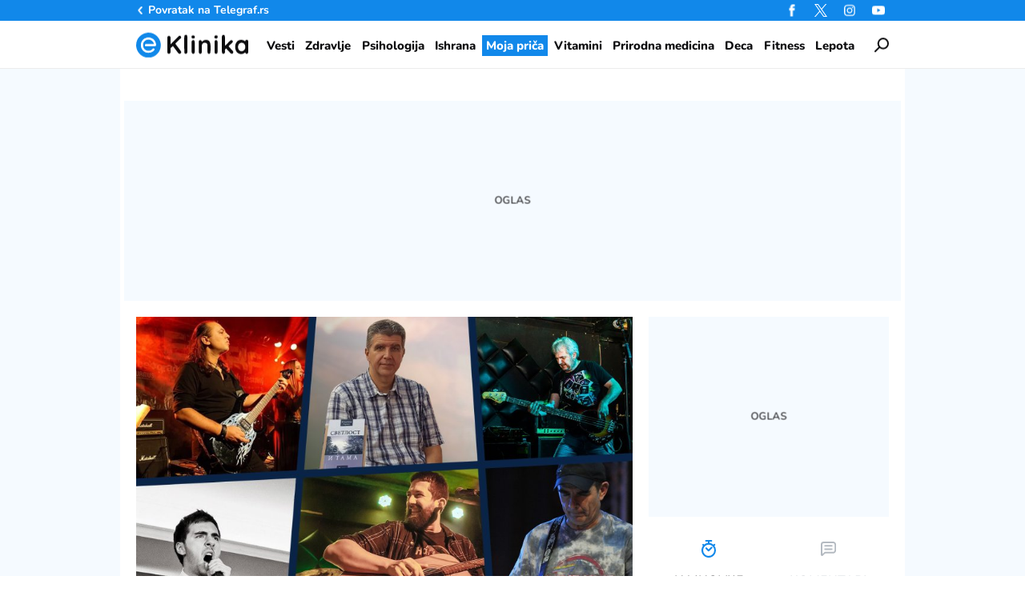

--- FILE ---
content_type: text/html; charset=utf-8
request_url: https://eklinika.telegraf.rs/moja-prica/47656-doktori-nisu-vesti-samo-skalpelom-odlicno-se-snalaze-i-sa-gitarom-i-mikrofonom-u-ruci
body_size: 28752
content:
<!DOCTYPE html>
<html lang="sr">
<head>
    <title>Doktori nisu vešti samo sa skalpelom, odlično se snalaze i sa gitarom i mikrofonom u ruci - eKlinika</title>
    <meta name="description" content="Doktori, a u isto vreme i muzičari, kažu da ih muzika ne samo oplemenjuje već i u najvećoj meri kanališe stres">
    <meta name="keywords" content="Aleksandar Toković, dr Dejan Hristov, Dr Luka Vukmirović, dr Miodrag Ilić, dr Vladimir Terzin, dr Zlatko Bokun, hirurgija, muzika, operacija">
    <meta name="news_keywords" content="Aleksandar Toković, dr Dejan Hristov, Dr Luka Vukmirović, dr Miodrag Ilić, dr Vladimir Terzin, dr Zlatko Bokun, hirurgija, muzika, operacija">
    <meta name="viewport" content="width=device-width, initial-scale=1">
    <meta charset="utf-8">
    <meta name="apple-itunes-app" content="app-id=548251852">    
    <meta name="google-site-verification" content="ML_x2NKOLqduwvpCfdAJeR7iMginUUBJQ4E-GEDGpNI" />
    <link rel="dns-prefetch" href="https://xdn.tf.rs" />
    <link rel="dns-prefetch" href="https://gars.hit.gemius.pl"/>
    <link rel="dns-prefetch" href="https://adrs.hit.gemius.pl"/>
    <link rel="dns-prefetch" href="https://ls.hit.gemius.pl"/>
    <link rel="dns-prefetch" href="https://adria.contentexchange.me" />
    <link rel="dns-prefetch" href="https://c.aklamator.com" />
    <link rel="dns-prefetch" href="https://s.aklamator.com" />
    <!-- Facebook meta -->
    <meta property="fb:pages" content="245282178877178" />
    <meta property="og:url" content="https://eklinika.telegraf.rs/moja-prica/47656-doktori-nisu-vesti-samo-skalpelom-odlicno-se-snalaze-i-sa-gitarom-i-mikrofonom-u-ruci"/>    
    <meta property="og:site_name" content="eKlinika" />
    <meta property="og:title" content="Doktori nisu vešti samo sa skalpelom, odlično se snalaze i sa gitarom i mikrofonom u ruci" />
    <meta property="og:description" content="Doktori, a u isto vreme i muzičari, kažu da ih muzika ne samo oplemenjuje već i u najvećoj meri kanališe stres" />
    <meta property="og:image" content="https://xdn.eklinika.rs/2021/12/30/muzika21-1200x630.jpg" />
    <meta property="og:image:type" content="image/jpeg" />
    <meta property="og:image:width" content="1200" />
    <meta property="og:image:height" content="630" />
    <meta property="og:type" content="website" />
    <meta property="fb:app_id" content="533340246842284" />
    <!-- /Facebook meta -->


    <!-- Twitter meta -->
    <meta name="twitter:site" content="@telegrafrs"/>
    <meta name="twitter:card" content="summary_large_image"/>
    <meta name="twitter:title" content="Doktori nisu vešti samo sa skalpelom, odlično se snalaze i sa gitarom i mikrofonom u ruci"/>
    <meta name="twitter:description" content="Doktori, a u isto vreme i muzičari, kažu da ih muzika ne samo oplemenjuje već i u najvećoj meri kanališe stres"/>
    <meta name="twitter:image" content="https://xdn.eklinika.rs/2021/12/30/muzika21-670x447.jpg"/>    
    <!-- /Twitter meta -->
    <meta name="google-site-verification" content="gVVWmQvPnAl4JFUEGmdCxuFmiIttmo9npUYrJoLd7oc" />
    <meta name="axl-verification" content="9586fb40-989f-11e9-9e3a-1f64f1b35b84">
    <meta name="referrer" content="no-referrer-when-downgrade">
    <link rel="alternate" type="application/rss+xml" href="https://eklinika.telegraf.rs/rss">
    <meta name="robots" content="max-image-preview:large">
    <meta property="article:published_time" content="2021-12-31T17:00:42+01:00" />
    <meta property="article:modified_time" content="2021-12-31T17:23:44+01:00" />
    <link rel="preload" media="(min-width: 600px)" href="https://xdn.eklinika.rs/2021/12/30/muzika21-830x553.jpg" as="image" fetchpriority="high">
    <link rel="preload" media="(max-width: 599px)" href="https://xdn.eklinika.rs/2021/12/30/muzika21-670x447.jpg" as="image" fetchpriority="high">
    <meta property="article:tag" content="Aleksandar Toković, dr Dejan Hristov, Dr Luka Vukmirović, dr Miodrag Ilić, dr Vladimir Terzin, dr Zlatko Bokun, hirurgija, muzika, operacija">
    <link rel="icon" href="/static/images/favicon.ico?v=1">
    <link rel="preload" as="font" href="/static/fonts/Nunito-Regular.woff2" type="font/woff2" crossorigin="anonymous">
	<link rel="preload" as="font" href="/static/fonts/Nunito-Medium.woff2" type="font/woff2" crossorigin="anonymous">
	<link rel="preload" as="font" href="/static/fonts/Nunito-SemiBold.woff2" type="font/woff2" crossorigin="anonymous">
    <link rel="preload" as="font" href="/static/fonts/Nunito-Bold.woff2" type="font/woff2" crossorigin="anonymous">
    <link rel="preload" as="font" href="/static/fonts/Nunito-ExtraBold.woff2" type="font/woff2" crossorigin="anonymous">
    <link rel="canonical" href="https://eklinika.telegraf.rs/moja-prica/47656-doktori-nisu-vesti-samo-skalpelom-odlicno-se-snalaze-i-sa-gitarom-i-mikrofonom-u-ruci">
    <link rel="amphtml" href="https://eklinika.telegraf.rs/moja-prica/47656-doktori-nisu-vesti-samo-skalpelom-odlicno-se-snalaze-i-sa-gitarom-i-mikrofonom-u-ruci/amp">
    
    <link href="/static/css/bundle.min.css?v=1.0.6" rel="stylesheet">
    <script>
        window.telegrafSettings = {
            videos:[],
            fotoGallery:[]
        };
        if (navigator.userAgent.match(/Android/i) ||
            navigator.userAgent.match(/webOS/i) ||
            navigator.userAgent.match(/iemobile/i) ||
            navigator.userAgent.match(/iPhone/i) ||
            navigator.userAgent.match(/iPod/i) ||
            navigator.userAgent.match(/iPad/i) ||
            navigator.userAgent.match(/Windows Phone/i) ||
            navigator.userAgent.match(/Blackberry/i) ||
            navigator.userAgent.match(/BlackBerry/i)) {
            document.getElementsByTagName('html')[0].classList.add('touch');
            window.telegrafSettings.touch = true;
        } else {
            document.getElementsByTagName('html')[0].classList.add('no-touch');
        }
    </script>
    <script>
        void 0===Array.isArray&&(Array.isArray=function(t){return"[object Array]"===Object.prototype.toString.call(t)}),function(){let t=null,e=null,i=null;function n(){"hidden"===document.visibilityState?(t&&t.disconnect(),e&&e.disconnect()):"visible"===document.visibilityState&&setTimeout(()=>{i.forEach((i,n)=>{if(n.isConnected){let r=i.useCustomMargin?e:t;r&&r.observe(n)}})},300)}function r(n){return new IntersectionObserver(function(n){requestAnimationFrame(()=>{n.forEach(function(n){if(n.isIntersecting){let r=i.get(n.target);if(r&&r.callback){r.callback(n.target);let o=r.useCustomMargin?e:t;o.unobserve(n.target),i.delete(n.target)}}})})},n)}window.intersectionObserverGlobal=function(o,a,s){if(!("IntersectionObserver"in window)){Array.isArray(o)?o.forEach(a):a(o);return}i||(i=new Map,document.addEventListener("visibilitychange",n));let c=!!s;t||(t=r({rootMargin:"0px"})),c&&!e&&(e=r({rootMargin:"500px 0px 500px 0px"}));let l=c?e:t;Array.isArray(o)?o.forEach(function(t){i.set(t,{callback:a,useCustomMargin:c}),l.observe(t)}):(i.set(o,{callback:a,useCustomMargin:c}),l.observe(o))}}();
    </script>
    <script>
        function jsAsyncFunction(t,e){var c=document.createElement("script");c.src=t,c.setAttribute("type","text/javascript"),document[e].appendChild(c)}
    </script>
    <script>
        function cssAsyncFunction(e){var t=document.createElement("link");t.setAttribute("rel","stylesheet"),t.setAttribute("href",e),t.setAttribute("type","text/css"),document.getElementsByTagName("head")[0].appendChild(t)}    
    </script>
    <script>
        function getParamsFromUrl(e,r){r||(r=window.location.href);var a=RegExp("[?&]"+(e=e.replace(/[\[\]]/g,"\\$&"))+"(=([^&#]*)|&|#|$)").exec(r);return a?a[2]?decodeURIComponent(a[2].replace(/\+/g," ")):"":null}
    </script>
    <script>
        window.fotoGalleryCss = {
            loaded:false
        }
        if(getParamsFromUrl('galerija')) {
            cssAsyncFunction("/static/css/gallery.min.css?v=1.0.6")
            window.fotoGalleryCss.loaded = true
        }
    </script>
    <script>
        !function(){var f,e={canvas:function(){try{var f=document.createElement("canvas"),e=f.getContext("2d");return e.textBaseline="top",e.font="14px 'Arial'",e.textBaseline="alphabetic",e.fillStyle="#f60",e.fillRect(125,1,62,20),e.fillStyle="#069",e.fillText("Cwm fjordbank"+String.fromCharCode(55357,56835)+" /* \uD83D\uDE03 */} gly",2,15),e.fillStyle="rgba(102, 204, 0, 0.7)",e.fillText("Cwm fjordbank"+String.fromCharCode(55357,56835)+" /* \uD83D\uDE03 */} gly",4,45),f.toDataURL()}catch(a){return a}}()};window.screen&&(window.screen.colorDepth&&(e.colorDepth=window.screen.colorDepth),window.screen.availWidth&&(e.availWidth=window.screen.availWidth),window.screen.availHeight&&(e.availHeight=window.screen.availHeight)),window.navigator&&(window.navigator.userAgent&&(e.userAgent=window.navigator.userAgent),window.navigator.deviceMemory&&(e.deviceMemory=window.navigator.deviceMemory),window.navigator.platform&&(e.platform=window.navigator.platform),window.navigator.hardwareConcurrency&&(e.hardwareConcurrency=window.navigator.hardwareConcurrency));let a;var t=(a=document.cookie.match(RegExp("(?:^|; )"+"tId".replace(/([\.$?*|{}\(\)\[\]\\\/\+^])/g,"\\$1")+"=([^;]*)")))?a[1]:void 0;if(t&&"undefined"!=t){if("www.telegraf.rs"==window.location.hostname){var r=localStorage.getItem("tId");r?document.cookie="tId="+r+"; max-age=31536000; domain=telegraf.rs":localStorage.setItem("tId",t)}else localStorage.setItem("tId",t)}else(t=localStorage.getItem("tId"))&&"undefined"!=t?"www.telegraf.rs"==window.location.hostname&&(document.cookie="tId="+t+"; max-age=31536000; domain=telegraf.rs"):(t=function(f){var e=3&f.length,a=f.length-e;let t,r,o;for(let $=0;$<a;$++)o=255&f.charCodeAt($)|(255&f.charCodeAt(++$))<<8|(255&f.charCodeAt(++$))<<16|(255&f.charCodeAt(++$))<<24,++$,t^=o=(65535&(o=(o=(65535&o)*3432918353+(((o>>>16)*3432918353&65535)<<16)&4294967295)<<15|o>>>17))*461845907+(((o>>>16)*461845907&65535)<<16)&4294967295,t=(65535&(r=(65535&(t=t<<13|t>>>19))*5+(((t>>>16)*5&65535)<<16)&4294967295))+27492+(((r>>>16)+58964&65535)<<16);var n=a-1;switch(o=0,e){case 3:o^=(255&f.charCodeAt(n+2))<<16;break;case 2:o^=(255&f.charCodeAt(n+1))<<8;break;case 1:o^=255&f.charCodeAt(n)}return t^=o=(65535&(o=(o=(65535&o)*3432918353+(((o>>>16)*3432918353&65535)<<16)&4294967295)<<15|o>>>17))*461845907+(((o>>>16)*461845907&65535)<<16)&4294967295,t^=f.length,t^=t>>>16,t=(65535&t)*2246822507+(((t>>>16)*2246822507&65535)<<16)&4294967295,t^=t>>>13,t=(65535&t)*3266489909+(((t>>>16)*3266489909&65535)<<16)&4294967295,(t^=t>>>16)>>>0}(JSON.stringify(e)),"www.telegraf.rs"==window.location.hostname&&(document.cookie="tId="+t+"; max-age=31536000; domain=telegraf.rs"),localStorage.setItem("tId",t));t&&"undefined"!=t&&(window.tId=t)}();
    </script>

    <!-- InMobi Choice. Consent Manager Tag v3.0 (for TCF 2.2) -->
    <script type="text/javascript" async=true>
    !function(){var e=window.location.hostname,t=document.createElement("script"),n=document.getElementsByTagName("script")[0],a="https://cmp.inmobi.com".concat("/choice/","_L9jx3Trs2FN9","/",e,"/choice.js?tag_version=V3"),p=0;t.async=!0,t.type="text/javascript",t.src=a,n.parentNode.insertBefore(t,n),function(){for(var e,t="__tcfapiLocator",n=[],a=window;a;){try{if(a.frames[t]){e=a;break}}catch(e){}if(a===window.top)break;a=a.parent}e||(!function e(){var n=a.document,p=!!a.frames[t];if(!p)if(n.body){var s=n.createElement("iframe");s.style.cssText="display:none",s.name=t,n.body.appendChild(s)}else setTimeout(e,5);return!p}(),a.__tcfapi=function(){var e,t=arguments;if(!t.length)return n;if("setGdprApplies"===t[0])t.length>3&&2===t[2]&&"boolean"==typeof t[3]&&(e=t[3],"function"==typeof t[2]&&t[2]("set",!0));else if("ping"===t[0]){var a={gdprApplies:e,cmpLoaded:!1,cmpStatus:"stub"};"function"==typeof t[2]&&t[2](a)}else"init"===t[0]&&"object"==typeof t[3]&&(t[3]=Object.assign(t[3],{tag_version:"V3"})),n.push(t)},a.addEventListener("message",(function(e){var t="string"==typeof e.data,n={};try{n=t?JSON.parse(e.data):e.data}catch(e){}var a=n.__tcfapiCall;a&&window.__tcfapi(a.command,a.version,(function(n,p){var s={__tcfapiReturn:{returnValue:n,success:p,callId:a.callId}};t&&(s=JSON.stringify(s)),e&&e.source&&e.source.postMessage&&e.source.postMessage(s,"*")}),a.parameter)}),!1))}(),function(){const e=["2:tcfeuv2","6:uspv1","7:usnatv1","8:usca","9:usvav1","10:uscov1","11:usutv1","12:usctv1"];window.__gpp_addFrame=function(e){if(!window.frames[e])if(document.body){var t=document.createElement("iframe");t.style.cssText="display:none",t.name=e,document.body.appendChild(t)}else window.setTimeout(window.__gpp_addFrame,10,e)},window.__gpp_stub=function(){var t=arguments;if(__gpp.queue=__gpp.queue||[],__gpp.events=__gpp.events||[],!t.length||1==t.length&&"queue"==t[0])return __gpp.queue;if(1==t.length&&"events"==t[0])return __gpp.events;var n=t[0],a=t.length>1?t[1]:null,p=t.length>2?t[2]:null;if("ping"===n)a({gppVersion:"1.1",cmpStatus:"stub",cmpDisplayStatus:"hidden",signalStatus:"not ready",supportedAPIs:e,cmpId:10,sectionList:[],applicableSections:[-1],gppString:"",parsedSections:{}},!0);else if("addEventListener"===n){"lastId"in __gpp||(__gpp.lastId=0),__gpp.lastId++;var s=__gpp.lastId;__gpp.events.push({id:s,callback:a,parameter:p}),a({eventName:"listenerRegistered",listenerId:s,data:!0,pingData:{gppVersion:"1.1",cmpStatus:"stub",cmpDisplayStatus:"hidden",signalStatus:"not ready",supportedAPIs:e,cmpId:10,sectionList:[],applicableSections:[-1],gppString:"",parsedSections:{}}},!0)}else if("removeEventListener"===n){for(var i=!1,o=0;o<__gpp.events.length;o++)if(__gpp.events[o].id==p){__gpp.events.splice(o,1),i=!0;break}a({eventName:"listenerRemoved",listenerId:p,data:i,pingData:{gppVersion:"1.1",cmpStatus:"stub",cmpDisplayStatus:"hidden",signalStatus:"not ready",supportedAPIs:e,cmpId:10,sectionList:[],applicableSections:[-1],gppString:"",parsedSections:{}}},!0)}else"hasSection"===n?a(!1,!0):"getSection"===n||"getField"===n?a(null,!0):__gpp.queue.push([].slice.apply(t))},window.__gpp_msghandler=function(e){var t="string"==typeof e.data;try{var n=t?JSON.parse(e.data):e.data}catch(e){n=null}if("object"==typeof n&&null!==n&&"__gppCall"in n){var a=n.__gppCall;window.__gpp(a.command,(function(n,p){var s={__gppReturn:{returnValue:n,success:p,callId:a.callId}};e.source.postMessage(t?JSON.stringify(s):s,"*")}),"parameter"in a?a.parameter:null,"version"in a?a.version:"1.1")}},"__gpp"in window&&"function"==typeof window.__gpp||(window.__gpp=window.__gpp_stub,window.addEventListener("message",window.__gpp_msghandler,!1),window.__gpp_addFrame("__gppLocator"))}();var s=function(){var e=arguments;typeof window.__uspapi!==s&&setTimeout((function(){void 0!==window.__uspapi&&window.__uspapi.apply(window.__uspapi,e)}),500)};if(void 0===window.__uspapi){window.__uspapi=s;var i=setInterval((function(){p++,window.__uspapi===s&&p<3?console.warn("USP is not accessible"):clearInterval(i)}),6e3)}}();
    </script>

    <script>
        window.dataLayer = window.dataLayer || [];
    </script>

    <script>
        var sendDimensionsData  = {
            'event': 'send_dimensions',
            'post_id': 47656,
            'author': 'Marijana M. Rajić - 48',
            'category': 'moja-prica',
            'publishDate': '2021-12-31' 
        }
        if(window.tId) {
            sendDimensionsData.uid = window.tId.toString() 
        }
        dataLayer.push(sendDimensionsData)
    </script> 
    
    <!-- Google Tag Manager -->
    <script>(function(w,d,s,l,i){w[l]=w[l]||[];w[l].push({'gtm.start':
    new Date().getTime(),event:'gtm.js'});var f=d.getElementsByTagName(s)[0],
    j=d.createElement(s),dl=l!='dataLayer'?'&l='+l:'';j.async=true;j.src=
    'https://www.googletagmanager.com/gtm.js?id='+i+dl;f.parentNode.insertBefore(j,f);
    })(window,document,'script','dataLayer','GTM-TDMR6Z2');</script>
    <!-- End Google Tag Manager -->

    <!-- Gemius -->
    <script type="text/javascript">
        <!--//--><![CDATA[//><!--
        var pp_gemius_identifier = 'nGibwEfMQFw7WJGPN22E.cQ8zXay5I8eHnE8f06RZ3..v7';
        function gemius_pending(i) { window[i] = window[i] || function() {var x = window[i+'_pdata'] = window[i+'_pdata'] || []; x[x.length]=arguments;};};
        gemius_pending('gemius_hit'); gemius_pending('gemius_event'); gemius_pending('pp_gemius_hit'); gemius_pending('pp_gemius_event');
        (function(d,t) {try {var gt=d.createElement(t),s=d.getElementsByTagName(t)[0],l='http'+((location.protocol=='https:')?'s':''); gt.setAttribute('async','async');
            gt.setAttribute('defer','defer'); gt.src=l+'://gars.hit.gemius.pl/xgemius.js'; s.parentNode.insertBefore(gt,s);} catch (e) {}})(document,'script');
        //--><!]]>
    </script>
    <script>
        window.telegrafSettings.gi = window.pp_gemius_identifier;
    </script>
    <!-- /Gemius -->
    <!-- Doubleclick -->
    <script src="https://securepubads.g.doubleclick.net/tag/js/gpt.js" async></script>
  
    <!-- /Doubleclick -->
    <script>
        var googletag = googletag || {};
        googletag.cmd = googletag.cmd || [];
    </script>
    
        <script>
            googletag.cmd.push(function() {
                googletag.pubads().setTargeting("site", "eklinika");googletag.pubads().setTargeting("category", "eklinika");googletag.pubads().setTargeting("subcategory", "moja-prica");googletag.pubads().setTargeting("tags", ["aleksandar-tokovic","dr-dejan-hristov","dr-luka-vukmirovic","dr-miodrag-ilic","dr-vladimir-terzin","dr-zlatko-bokun","hirurgija","muzika","operacija"]);googletag.pubads().setTargeting("id", "47656");googletag.pubads().setTargeting("page", "single");
                googletag.enableServices();
            });
        </script>

     
    <script type="application/ld+json">
        {"@context":"https://schema.org","@graph":[{"@type":"NewsArticle","headline":"Doktori nisu vešti samo sa skalpelom, odlično se snalaze i sa gitarom i mikrofonom u ruci","datePublished":"2021-12-31T16:00:42+00:00","description":"Doktori, a u isto vreme i muzičari, kažu da ih muzika ne samo oplemenjuje već i u najvećoj meri kanališe stres","@id":"https://eklinika.telegraf.rs/moja-prica/47656-doktori-nisu-vesti-samo-skalpelom-odlicno-se-snalaze-i-sa-gitarom-i-mikrofonom-u-ruci#article","isPartOf":{"@id":"https://eklinika.telegraf.rs/moja-prica/47656-doktori-nisu-vesti-samo-skalpelom-odlicno-se-snalaze-i-sa-gitarom-i-mikrofonom-u-ruci"},"mainEntityOfPage":{"@id":"https://eklinika.telegraf.rs/moja-prica/47656-doktori-nisu-vesti-samo-skalpelom-odlicno-se-snalaze-i-sa-gitarom-i-mikrofonom-u-ruci"},"wordCount":2024,"commentCount":0,"dateModified":"2021-12-31T16:23:44+00:00","image":{"@id":"https://eklinika.telegraf.rs/moja-prica/47656-doktori-nisu-vesti-samo-skalpelom-odlicno-se-snalaze-i-sa-gitarom-i-mikrofonom-u-ruci#primaryimage"},"thumbnailUrl":"https://xdn.eklinika.rs/2021/12/30/muzika21-1200x0.jpg","author":{"@id":"https://eklinika.telegraf.rs/author/marijana","name":"Marijana M. Rajić"},"publisher":{"@id":"https://eklinika.telegraf.rs#organization"},"articleSection":["Moja priča"],"keywords":["aleksandar-tokovic","dr-dejan-hristov","dr-luka-vukmirovic","dr-miodrag-ilic","dr-vladimir-terzin","dr-zlatko-bokun","hirurgija","muzika","operacija"],"inLanguage":"sr-RS","potentialAction":[{"@type":"CommentAction","name":"Comment","target":["https://eklinika.telegraf.rs/moja-prica/47656-doktori-nisu-vesti-samo-skalpelom-odlicno-se-snalaze-i-sa-gitarom-i-mikrofonom-u-ruci#respond"]}],"copyrightYear":"2026","copyrightHolder":{"@id":"https://eklinika.telegraf.rs#organization"}},{"@type":"WebPage","name":"Doktori nisu vešti samo sa skalpelom, odlično se snalaze i sa gitarom i mikrofonom u ruci","description":"Doktori, a u isto vreme i muzičari, kažu da ih muzika ne samo oplemenjuje već i u najvećoj meri kanališe stres","datePublished":"2021-12-31T16:00:42+00:00","dateModified":"2021-12-31T16:23:44+00:00","@id":"https://eklinika.telegraf.rs/moja-prica/47656-doktori-nisu-vesti-samo-skalpelom-odlicno-se-snalaze-i-sa-gitarom-i-mikrofonom-u-ruci","isPartOf":{"@id":"https://eklinika.telegraf.rs/moja-prica/47656-doktori-nisu-vesti-samo-skalpelom-odlicno-se-snalaze-i-sa-gitarom-i-mikrofonom-u-ruci#website"},"primaryImageOfPage":{"@id":"https://eklinika.telegraf.rs/moja-prica/47656-doktori-nisu-vesti-samo-skalpelom-odlicno-se-snalaze-i-sa-gitarom-i-mikrofonom-u-ruci#primaryimage"},"image":{"@id":"https://eklinika.telegraf.rs/moja-prica/47656-doktori-nisu-vesti-samo-skalpelom-odlicno-se-snalaze-i-sa-gitarom-i-mikrofonom-u-ruci#primaryimage"},"breadcrumb":{"@id":"https://eklinika.telegraf.rs/moja-prica/47656-doktori-nisu-vesti-samo-skalpelom-odlicno-se-snalaze-i-sa-gitarom-i-mikrofonom-u-ruci#breadcrumb"},"potentialAction":[{"@type":"ReadAction","target":["https://eklinika.telegraf.rs/moja-prica/47656-doktori-nisu-vesti-samo-skalpelom-odlicno-se-snalaze-i-sa-gitarom-i-mikrofonom-u-ruci"]}],"thumbnailUrl":"https://xdn.eklinika.rs/2021/12/30/muzika21-1200x0.jpg","inLanguage":"sr-RS"},{"@type":"Website","@id":"https://eklinika.telegraf.rs/#website","url":"https://eklinika.telegraf.rs","name":"eKlinika","description":"Put do vašeg zdravlja počinje pouzdanom informacijom. Krenite sa nama! Čitajte medicinski informativni portal eKlinika","publisher":{"@id":"https://eklinika.telegraf.rs/#organization"},"potentialAction":[{"@type":"SearchAction","target":{"@type":"EntryPoint","urlTemplate":"https://eklinika.telegraf.rs/?s={search_term_string}"},"query-input":{"@type":"PropertyValueSpecification","valueRequired":true,"valueName":"search_term_string"}}],"inLanguage":"sr-RS"},{"@type":"BreadcrumbList","@id":"https://eklinika.telegraf.rs/moja-prica/47656-doktori-nisu-vesti-samo-skalpelom-odlicno-se-snalaze-i-sa-gitarom-i-mikrofonom-u-ruci#breadcrumb","itemListElement":[{"@type":"ListItem","position":1,"name":"Naslovna","item":"https://eklinika.telegraf.rs"},{"@type":"ListItem","position":2,"name":"Doktori nisu vešti samo sa skalpelom, odlično se snalaze i sa gitarom i mikrofonom u ruci"}]},{"@id":"https://eklinika.telegraf.rs/moja-prica/47656-doktori-nisu-vesti-samo-skalpelom-odlicno-se-snalaze-i-sa-gitarom-i-mikrofonom-u-ruci#primaryimage","@type":"ImageObject","caption":"Muzika, književnost i medicina ruku pod ruku: Dr Zlatko Bokun, dr vet.med Vladimir Terzin, Aleksandar Toković, dr Dejan Hristov, dr Luka Vukmirović, dr Miodrag Ilić Foto: Privatna arhiva, Iva Tanacković, Klub Fest","contentUrl":"https://xdn.eklinika.rs/2021/12/30/muzika21.jpg","width":1600,"height":1012,"inLanguage":"sr-RS","url":"https://xdn.eklinika.rs/2021/12/30/muzika21.jpg"},{"@type":"Organization","@id":"https://eklinika.telegraf.rs/#organization","name":"eKlinika","url":"https://eklinika.telegraf.rs","logo":{"@type":"ImageObject","inLanguage":"sr-RS","@id":"https://eklinika.telegraf.rs/#logo","url":"https://xdn.eklinika.rs/static/images/logo-696x696.webp","contentUrl":"https://xdn.eklinika.rs/static/images/logo-696x696.webp","width":696,"height":696,"caption":"eKlinika"},"image":{"@id":"https://eklinika.telegraf.rs/#logo"},"sameAs":["https://www.facebook.com/eklinikaportal","https://x.com/EklinikaRs","https://www.instagram.com/eklinikars"]},{"@type":"Person","@id":"https://eklinika.telegraf.rs/#/schema/person/7ab0ead7327935b02d30e46e550ac843","name":"Marijana M. Rajić","description":"Želela da bude hirurg ili psihijatar, ali se sa 17 godina zaljubila u radio (Studio B). Karijeru nastavila na RTS, pa napustila medije na deceniju. U šarenoliku radnu biografiju tokom egzodusa iz medija upisala i rukovođenje velikim saobraćajnim sistemima (drumski prevoz). Dug medicini od 2021.godine \"vraća\" radom na eKlinika portalu, a 15 godina je PR menadžer grupe “Neverne bebe”. Interesovanja: medicina, PR, kultura, književnost, životinje, sport. Objavila dve knjige poezije, priredila četiri iz serijala \"O psima i ljudima\" sa profesorom Ratkom Božovićem.","url":"https://eklinika.telegraf.rs/author/marijana"}]}
    </script>
   
    <!-- chartbeat config -->
    
        <!-- chartbeat config -->
        <script type='text/javascript'>
            (function() {
                /** CONFIGURATION START **/
                var _sf_async_config = window._sf_async_config = (window._sf_async_config || {});
                _sf_async_config.uid = 66460;
                _sf_async_config.domain = "telegraf.rs";
                _sf_async_config.useCanonical = true;
                _sf_async_config.useCanonicalDomain = true;
                _sf_async_config.sections = "eklinika, moja-prica";
                _sf_async_config.authors = "Marijana M. Rajić";
                /** CONFIGURATION END **/
                function loadChartbeat() {
                    var e = document.createElement('script');
                    var n = document.getElementsByTagName('script')[0];
                    e.type = 'text/javascript';
                    e.async = true;
                    e.src = '//static.chartbeat.com/js/chartbeat.js';
                    n.parentNode.insertBefore(e, n);
                }
                loadChartbeat();
            })();
        </script>
        
    
            <script type="text/javascript">
            function e(e){var t=!(arguments.length>1&&void 0!==arguments[1])||arguments[1],c=document.createElement("script");c.src=e,t?c.type="module":(c.async=!0,c.type="text/javascript",c.setAttribute("nomodule",""));var n=document.getElementsByTagName("script")[0];n.parentNode.insertBefore(c,n)}function t(t,c,n){var a,o,r;null!==(a=t.marfeel)&&void 0!==a||(t.marfeel={}),null!==(o=(r=t.marfeel).cmd)&&void 0!==o||(r.cmd=[]),t.marfeel.config=n,t.marfeel.config.accountId=c;var i="https://sdk.mrf.io/statics";e("".concat(i,"/marfeel-sdk.js?id=").concat(c),!0),e("".concat(i,"/marfeel-sdk.es5.js?id=").concat(c),!1)}!function(e,c){var n=arguments.length>2&&void 0!==arguments[2]?arguments[2]:{};t(e,c,n)}(window,1302,{} /*config*/);
            </script>
        
    <script async src="/static/js/pbCore.min.js?v=3"></script>
    
    <script type="text/javascript">
        var loadPB;
        var pbQueue = []
        var pbjs = pbjs || {};
        pbjs.que = pbjs.que || [];
    </script>
    <script async src="/static/js/build/pbWrapper.min.js?v="></script>
    <script charset="UTF-8" src="https://s-eu-1.pushpushgo.com/js/67e12bbf8e119ba726d7176e.js" async="async"></script>
</head>

<body class="category moja-prica eklinika single-post">
    <div class="grey-aside-wrapper">
        <div class="aside-left"></div>
        <div class="aside-right"></div>
    </div>
    <header class="header-navigation" id="navigation-ins" :class="{'scroll-nav':scrollFromTop}">
        <div class="top-header">
            <div class="main-wrapper">
                <div class="nav-wrapper">
                    <div class="back-btn">
                        <a href="https://www.telegraf.rs">Povratak na </br>Telegraf.rs
                            <div class="arrow-dropdown_icon-wrapper">
                                <div class="arrow-dropdown_icon-inner"></div>
                            </div>
                        </a>
                    </div>
                    <div class="socials-wrapper">
                        <ul>
                            <li>
                                <a href="https://www.facebook.com/eklinikaportal" title="Eklinika Facebook" target="_blank" rel="noopener">
                                    <div class="facebook_icon-wrapper">
                                        <div class="facebook_icon-inner"></div>
                                    </div>
                                </a>
                            </li>
                            <li>
                                <a href="https://twitter.com/EklinikaRs" title="Eklinika Twitter" target="_blank" rel="noopener">
                                    <div class="twitter_icon-wrapper">
                                        <div class="twitter_icon-inner"></div>
                                    </div>
                                </a>
                            </li>
                             <li>
                                <a href="https://www.instagram.com/elinikars" title="Eklinika Instagram" target="_blank" rel="noopener">
                                    <div class="instagram_icon-wrapper">
                                        <div class="instagram_icon-inner"></div>
                                    </div>
                                </a>
                            </li>
                            <li>
                                <a href="https://www.youtube.com/@eklinika" title="Eklinika Youtube" target="_blank" rel="noopener">
                                    <div class="youtube_icon-wrapper">
                                        <div class="youtube_icon-inner"></div>
                                    </div>
                                </a>
                            </li>
                        </ul>
                    </div>
                    <div class="header-comment-number" v-cloak v-if="singlePost">
                        <a href="https://eklinika.telegraf.rs/moja-prica/47656-doktori-nisu-vesti-samo-skalpelom-odlicno-se-snalaze-i-sa-gitarom-i-mikrofonom-u-ruci/komentari/svi">
                            <span>0</span>
                        </a>
                    </div>
                </div>
            </div>
        </div>
        <div class="main-wrapper">
            <div class="nav-wrapper">
                <div class="logo_icon-wrapper">
                    <div class="logo-eklinika_icon-inner">
                        <a href="/">
                            <svg class="logo-eklinika_icon_id">
                                <use xlink:href="/static/images/svg/sprite.svg?v=1#logo-eklinika_icon"></use>
                            </svg>
                        </a>
                    </div>
                </div>
                <nav class="header-navigation--mainmenu">
                    <ul id="main-menu" class="menu" itemscope itemtype="https://schema.org/SiteNavigationElement">
                            <li class="category-vesti">
                                <a href="https://eklinika.telegraf.rs/vesti" itemprop="url"><span itemprop="name">Vesti</span></a>
                            </li>
                            <li class="category-zdravlje">
                                <a href="https://eklinika.telegraf.rs/zdravlje" itemprop="url"><span itemprop="name">Zdravlje</span></a>
                            </li>
                            <li class="category-psihologija">
                                <a href="https://eklinika.telegraf.rs/psihologija" itemprop="url"><span itemprop="name">Psihologija</span></a>
                            </li>
                            <li class="category-ishrana">
                                <a href="https://eklinika.telegraf.rs/ishrana" itemprop="url"><span itemprop="name">Ishrana</span></a>
                            </li>
                            <li class="category-moja-prica">
                                <a href="https://eklinika.telegraf.rs/moja-prica" itemprop="url" class="current"><span itemprop="name">Moja priča</span></a>
                            </li>
                            <li class="category-vitamini-i-suplementi">
                                <a href="https://eklinika.telegraf.rs/vitamini-i-suplementi" itemprop="url"><span itemprop="name">Vitamini</span></a>
                            </li>
                            <li class="category-prirodna-medicina">
                                <a href="https://eklinika.telegraf.rs/prirodna-medicina" itemprop="url"><span itemprop="name">Prirodna medicina</span></a>
                            </li>
                            <li class="category-deca">
                                <a href="https://eklinika.telegraf.rs/deca" itemprop="url"><span itemprop="name">Deca</span></a>
                            </li>
                            <li class="category-fitness">
                                <a href="https://eklinika.telegraf.rs/fitness" itemprop="url"><span itemprop="name">Fitness</span></a>
                            </li>
                            <li class="category-lepota">
                                <a href="https://eklinika.telegraf.rs/lepota" itemprop="url"><span itemprop="name">Lepota</span></a>
                            </li>
                    </ul>
                </nav>
                <div class="search_icon-wrapper desktop-search" @click="searchOpen=!searchOpen">
                    <div class="search_icon-inner"></div>
                </div>
                <div class="search-filed-desktop-wrapper" :class="{'open-search':searchOpen}" v-if="!touch" v-cloak>
                    <div class="search-filed-desktop-inner">
                        <input type="text" placeholder="Pretražite ..." @keydown.enter="search" v-model="searchData" ref="desktopSearchFiled" @keydown.esc="searchOpen=false">
                        <div class="search_icon-wrapper" @click="search">
                            <div class="search_icon-inner"></div>
                        </div>
                        <div class="close-icon" @click="searchOpen=!searchOpen"><span></span><span></span></div>
                    </div>
                </div>
                <div id="hamburger-nav-icon" @click="navigationOpen = !navigationOpen;navigationFirstLoadFunc();hamburgerOpenEvent()" :class="{'open-menu': navigationOpen}">
                    <span></span>
                    <span></span>
                    <span></span>
                    <span></span>
                </div>
                <div class="header-navigation--submenu category moja-prica" v-show="!scrollFromTop" v-cloak>
                    <ul class="menu" id="submenu" itemscope itemtype="https://schema.org/SiteNavigationElement">
                    </ul>
                </div>
            </div>
        </div>
        <div class="navigation-overlay overlay" v-if="touch" :class="{'open-menu': navigationOpen}"
            v-touch:swipe.right="swipeRight()" @click="navigationOpen = false"></div>
        <div class="header-navigation--dropdown-menu" tabindex="-1" :class="{'open-menu': navigationOpen}" v-touch:swipe.right="swipeRight()" @keyup.esc="navigationOpen=false">
            <div class="header-navigation--dropdown-menu--inner">
                <dropdown-menu-comp v-if="navigationFirstLoad" :navigation-open="navigationOpen"></dropdown-menu-comp>
                <div class="loader-wrapper" :style="{paddingBottom:winHeight/270*100 +'%'}">
                    <div class="loaderCst-wrapper">
                        <div class="loaderCst loaderCst_1"><span></span></div>
                        <div class="loaderCst loaderCst_2"><span></span></div>
                        <div class="loaderCst loaderCst_3"><span></span></div>
                        <div class="loaderCst loaderCst_4"><span></span></div>
                        <div class="loaderCst loaderCst_5"><span></span></div>
                        <div class="loaderCst loaderCst_6"><span></span></div>
                        <div class="loaderCst loaderCst_7"><span></span></div>
                        <div class="loaderCst loaderCst_8"><span></span></div>
                    </div>
                </div>
            </div>
        </div>    </header>
    <main>
        <div class="main-wrapper">
            <noscript>
                <div class="page-wrapper">
                    <div class="nonscript-text">Za ispravno funkcionisanje sajta, molimo Vas aktivirajte Javascript.</div>
                </div>
            </noscript>
            <div class="telegraf-bilbord-wrapper large banner-placeholder-text" data-banner-placeholder="Oglas">
                
            <div class="banner-placeholder">
                <div id="div-gpt-ad-1684842722589-0"></div>
                <script>if(window.innerWidth >= 955){
                    (function(){
                        var bannerO = {"fileName":"/43680898/gam-telegraf.rs/D-Header_telegraf","id":"div-gpt-ad-1684842722589-0","res":{"default":[[980,90],[980,120],[970,90],[970,250],[728,90],[970,400]]},"bids":[{"bidder":"mediapool","params":{"mid":1847431}},{"bidder":"eskimi","params":{"placementId":2234}}]}
                        loadPB?loadPB(bannerO):pbQueue.push(function(){loadPB(bannerO)});
                    })()
                }</script>
            </div>
        
            </div><!-- .telegraf-bilbord-wrapper -->
            
            <div class="gam-mobile-position footer-sticky" id="footer-sticky-m">
            <div class="gam-mobile-position footer-sticky">
                <div id="div-gpt-ad-1690360915373-0"></div>
                <script>if(window.innerWidth < 995){
                    (function(){
                        var bannerO = {"closeBtn":true,"special_format":true,"fileName":"/43680898/gam-telegraf.rs/MobileFooter_telegraf","id":"div-gpt-ad-1690360915373-0","res":{"default":[[320,100],[320,50]]},"bids":[{"bidder":"mediapool","params":{"mid":1847425}},{"bidder":"eskimi","params":{"placementId":2234}}]}
                        loadPB?loadPB(bannerO):pbQueue.push(function(){loadPB(bannerO)});
                    })()
                }</script>
            </div>
        </div>
            <div class="gam-desktop-position footer-sticky" id="footer-sticky-d">
            <div class="gam-desktop-position footer-sticky">
                <div id="div-gpt-ad-1690360998811-0"></div>
                <script>if(window.innerWidth >= 955){
                    (function(){
                        var bannerO = {"refresh":45,"closeBtn":true,"special_format":true,"fileName":"/43680898/gam-telegraf.rs/DesktopFooter_telegraf","id":"div-gpt-ad-1690360998811-0","res":{"default":[[750,200],[728,90]]},"bids":[{"bidder":"mediapool","params":{"mid":2017821}},{"bidder":"eskimi","params":{"placementId":2234}}]}
                        loadPB?loadPB(bannerO):pbQueue.push(function(){loadPB(bannerO)});
                    })()
                }</script>
            </div>
        </div>            
            <div class="page-wrapper single">
    <div class="page-content">
        <article class="single-article">
            <div class="article-header">
                <div class="inline-image featured-image-wrapper">
                    <picture>
                        <source srcset="https://xdn.eklinika.rs/2021/12/30/muzika21-830x553.jpg" media="(min-width: 600px)">
                        <img class="image-fit" src="https://xdn.eklinika.rs/2021/12/30/muzika21-670x447.jpg" title="Doktori i muzika"
                            alt="Doktori i muzika">
                    </picture>
                    <span class="caption-text">Muzika, književnost i medicina ruku pod ruku: Dr Zlatko Bokun, dr vet.med Vladimir Terzin, Aleksandar Toković, dr Dejan Hristov, dr Luka Vukmirović, dr Miodrag Ilić Foto: Privatna arhiva, Iva Tanacković, Klub Fest</span>
                </div>
                <div class="header-top-details above-details">
                    <nav class="breadcrumb" role="navigation">
                        <ol>
                            <li>
                                <a href="https://eklinika.telegraf.rs/">Naslovna</a>
                                <span class="divider">&nbsp;</span>
                            </li>
                            <li>
                                <a href="https://eklinika.telegraf.rs/moja-prica">Moja priča</a>
                                <span class="divider">&nbsp;</span>
                            </li>
                            <li class="page-title"><span>Doktori nisu vešti samo sa skalpelom, odlično se snalaze i sa gitarom i mikrofonom u ruci - eKlinika</span></li>
                        </ol>
                    </nav>
                </div>
                <h1>Doktori nisu vešti samo sa skalpelom, odlično se snalaze i sa gitarom i mikrofonom u ruci</h1>
                <div class="header-top-details">
                    
                        <span class="single-author-text">Piše: Marijana M.Rajić</span>
                        <span class="divider">&nbsp;</span>
                    
                    <time itemprop="datePublished" datetime="2021-12-31T17:00:42+01:00">31/12/21&nbsp;|&nbsp;17:00</time>
                    <span class="divider">&nbsp;</span>
                    <div class="reading-time-wrapper">
                        <svg>
                            <use xlink:href="/static/images/svg/sprite.svg#latest_icon"></use>
                        </svg>
                        Čitanje: oko 11 min.
                    </div>
                </div>
                <div class="c-s-wrapper-outer" id="social-share" postId="47656" shareCount="0">
                    <ul class="c-s-wrapper">
                        <li class="comment-number">
                            <a href="https://eklinika.telegraf.rs/moja-prica/47656-doktori-nisu-vesti-samo-skalpelom-odlicno-se-snalaze-i-sa-gitarom-i-mikrofonom-u-ruci/komentari/svi">
                                <div class="comments_icon-wrapper" v-cloak>
                                    <div class="comments_icon-inner"></div>
                                </div>
                                <span v-cloak>0</span>
                            </a>
                        </li>
                        <li class="share-number">
                            <div class="share_icon-wrapper" v-cloak>
                                <div class="share_icon-inner"></div>
                            </div>
                            <span v-cloak><% shareCounter %></span>
                        </li>
                    </ul>
                    <ul class="socials-wrapper">
                        <li class="facebook-wrapper">
                            <a href="https://www.facebook.com/dialog/feed?app_id=533340246842284&link=https://eklinika.telegraf.rs/moja-prica/47656-doktori-nisu-vesti-samo-skalpelom-odlicno-se-snalaze-i-sa-gitarom-i-mikrofonom-u-ruci&picture=https://xdn.eklinika.rs/2021/12/30/muzika21-670x447.jpg&name=Doktori nisu vešti samo sa skalpelom, odlično se snalaze i sa gitarom i mikrofonom u ruci&caption=eKlinika&description=Oni operišu, skeniraju, čuvaju nam srce... ali, naši doktori imaju neke druge veštine, u kojima su isto tako dobri, kao i u ordinaciji - u njima uživaju i  opuštaju se, a možete i vi. Poslušajte ih!&redirect_uri=https://eklinika.telegraf.rs/moja-prica/47656-doktori-nisu-vesti-samo-skalpelom-odlicno-se-snalaze-i-sa-gitarom-i-mikrofonom-u-ruci"
                                @click="share()" target="_blank" rel="noopener">
                                <div class="icon-wrapper facebook-wrapper">
                                    <div class="facebook_icon-wrapper">
                                        <div class="facebook_icon-inner"></div>
                                    </div>
                                </div>
                            </a>
                        </li>
                        <li class="twitter-wrapper">
                            <a href="https://twitter.com/intent/tweet?url=https://eklinika.telegraf.rs/moja-prica/47656-doktori-nisu-vesti-samo-skalpelom-odlicno-se-snalaze-i-sa-gitarom-i-mikrofonom-u-ruci&via=telegrafeklinika&text=Doktori nisu vešti samo sa skalpelom, odlično se snalaze i sa gitarom i mikrofonom u ruci"
                                @click="share()" target="_blank" rel="noopener">
                                <div class="icon-wrapper">
                                    <div class="twitter_icon-wrapper">
                                        <div class="twitter_icon-inner"></div>
                                    </div>
                                </div>
                            </a>
                        </li>
                        <li class="linkedin-wrapper">
                            <a href="https://www.linkedin.com/shareArticle?mini=true&url=https://eklinika.telegraf.rs/moja-prica/47656-doktori-nisu-vesti-samo-skalpelom-odlicno-se-snalaze-i-sa-gitarom-i-mikrofonom-u-ruci&title=Doktori nisu vešti samo sa skalpelom, odlično se snalaze i sa gitarom i mikrofonom u ruci&summary=Oni operišu, skeniraju, čuvaju nam srce... ali, naši doktori imaju neke druge veštine, u kojima su isto tako dobri, kao i u ordinaciji - u njima uživaju i  opuštaju se, a možete i vi. Poslušajte ih!&source=eKlinika"
                                @click="share()" target="_blank" rel="noopener">
                                <div class="icon-wrapper">
                                    <div class="linkedin_icon-wrapper">
                                        <div class="linkedin_icon-inner"></div>
                                    </div>
                                </div>
                            </a>
                        </li>
                        <li class="whatsapp-wrapper">
                            <a href="whatsapp://send?text=https://eklinika.telegraf.rs/moja-prica/47656-doktori-nisu-vesti-samo-skalpelom-odlicno-se-snalaze-i-sa-gitarom-i-mikrofonom-u-ruci"
                                data-action="share/whatsapp/share" @click='share()' target="_blank" rel="noopener">
                                <div class="icon-wrapper">
                                    <div class="whatsapp_icon-wrapper">
                                        <div class="whatsapp_icon-inner"></div>
                                    </div>
                                </div>
                            </a>
                        </li>
                        <li class="viber-wrapper">
                            <a href="viber://forward?text=https://eklinika.telegraf.rs/moja-prica/47656-doktori-nisu-vesti-samo-skalpelom-odlicno-se-snalaze-i-sa-gitarom-i-mikrofonom-u-ruci" @click="share()" target="_blank" rel="noopener">
                                <div class="icon-wrapper">
                                    <div class="viber_icon-wrapper">
                                        <div class="viber_icon-inner"></div>
                                    </div>
                                </div>
                            </a>
                        </li>
                        <li class="envelope-wrapper">
                            <a href="mailto:?subject=Doktori nisu vešti samo sa skalpelom, odlično se snalaze i sa gitarom i mikrofonom u ruci&amp;body=https://eklinika.telegraf.rs/moja-prica/47656-doktori-nisu-vesti-samo-skalpelom-odlicno-se-snalaze-i-sa-gitarom-i-mikrofonom-u-ruci" @click="share()" target="_blank" rel="noopener">
                                <div class="icon-wrapper">
                                    <div class="envelope_icon-wrapper">
                                        <div class="envelope_icon-inner"></div>
                                    </div>
                                </div>
                            </a>
                        </li>
                    </ul>
                </div>
            </div>
            <div class="article-content">
                    <h2 class="article-subtitle">Oni operišu, skeniraju, čuvaju nam srce... ali, naši doktori imaju neke druge veštine, u kojima su isto tako dobri, kao i u ordinaciji - u njima uživaju i  opuštaju se, a možete i vi. Poslušajte ih!</h2>
                    <div class="gam-mobile-position header-banner banner-placeholder-text" data-banner-placeholder="Oglas">
                        
            <div class="banner-placeholder">
                <div id="div-gpt-ad-1684844996668-0"></div>
                <script>if(window.innerWidth < 995){
                    (function(){
                        var bannerO = {"fileName":"/43680898/gam-telegraf.rs/M-Header_telegraf","id":"div-gpt-ad-1684844996668-0","res":{"default":[[300,250],[250,250],[200,200]]},"bids":[{"bidder":"mediapool","params":{"mid":1847425}},{"bidder":"eskimi","params":{"placementId":2234}},{"bidder":"directmedia","params":{"mid":2071986}}]}
                        loadPB?loadPB(bannerO):pbQueue.push(function(){loadPB(bannerO)});
                    })()
                }</script>
            </div>
        
                    </div>
                <p>"I lekari su ljudi" - naslovio je upravo tako jednu od svojih knjiga poznati novinar i publicista Dragutin P. Gregorić. Previše često, ne samo u okolnostima pandemije, na to zaboravljamo. Neko će reći da su sve što preživljavaju "sami tražili, birali, i za to se školovali". <strong>Najčešći odgovor na pitanje kako se nose sa stresom, iznenađenje je, možda, samo "na prvu loptu" -<a href="https://blogs.cdc.gov/niosh-science-blog/2015/07/07/musicians-hearing-loss/"> pobedila je muzika</a>. Odmah za njom je sklonost ka lepoj pisanoj reči, književnosti.</strong></p>
<h3>Dr Dejan Hristov: Osetio sam moć koju nosi bina</h3>

                <div class="related-widget-wrapper recommended-widget-wrapper">
                    <div class="title-section-wrapper">
                        <h2 class="title-section">Preporučujemo</h2>
                    </div>
                    <figure>
                            <div class="grid-image-wrapper">
                                <div
                                    class="grid-image-inner ratio-169">
                                    <a href="https://eklinika.telegraf.rs/zdravlje/172219-upala-nadutost-i-opstipacija-mogu-da-se-pobede-na-svima-dostupan-nacin-podseca-nas-dr-sead-malicevic" title="Upala, nadutost i opstipacija, mogu da se pobede na svima dostupan način, podseća nas dr Sead Malićević" onclick="pushDataLayerRecommended()">
                                        <img class="image-fit lazy lazy-default" src="/static/images/background/loader.png"
                                            data-only-src="https://xdn.eklinika.rs/2026/01/30/untitled-1-21-193x110.webp"
                                            alt="Upala, nadutost i opstipacija, mogu da se pobede na svima dostupan način, podseća nas dr Sead Malićević">
                                    </a>
                                </div>
                            </div>
                            <figcaption>
                                <a href="https://eklinika.telegraf.rs/zdravlje/172219-upala-nadutost-i-opstipacija-mogu-da-se-pobede-na-svima-dostupan-nacin-podseca-nas-dr-sead-malicevic" onclick="pushDataLayerRecommended()">
                                    <h4>Upala, nadutost i opstipacija, mogu da se pobede na svima dostupan način, podseća nas dr Sead Malićević</h4>
                                </a>
                            </figcaption>
                        </figure>
<figure>
                            <div class="grid-image-wrapper">
                                <div
                                    class="grid-image-inner ratio-169">
                                    <a href="https://eklinika.telegraf.rs/zdravlje/82805-sta-je-scintigrafija-kada-se-ona-primenjuje-i-kojoj-dozi-zracenja-se-pacijent-izlaze" title="Šta je scintigrafija, kada se primenjuje i kojoj dozi zračenja se pacijent izlaže" onclick="pushDataLayerRecommended()">
                                        <img class="image-fit lazy lazy-default" src="/static/images/background/loader.png"
                                            data-only-src="https://xdn.eklinika.rs/2022/12/28/molekul-193x110.jpg"
                                            alt="Šta je scintigrafija, kada se primenjuje i kojoj dozi zračenja se pacijent izlaže">
                                    </a>
                                </div>
                            </div>
                            <figcaption>
                                <a href="https://eklinika.telegraf.rs/zdravlje/82805-sta-je-scintigrafija-kada-se-ona-primenjuje-i-kojoj-dozi-zracenja-se-pacijent-izlaze" onclick="pushDataLayerRecommended()">
                                    <h4>Šta je scintigrafija, kada se primenjuje i kojoj dozi zračenja se pacijent izlaže</h4>
                                </a>
                            </figcaption>
                        </figure>

                </div>
                <script>
                    function pushDataLayerRecommended() {
                        dataLayer.push({
                            'event':"widgets",
                            'w_name':"recommended",
                            'w_action':"click",
                            'w_category':"moja-prica"
                        })
                    }
                    dataLayer.push({
                        'event':"widgets",
                        'w_name':"recommended",
                        'w_action':"view",
                        'w_category':"moja-prica"
                    })
                </script>
                
<p>Baka mu je kupila malu harmoniku, sa 48 basova. <a href="https://eklinika.telegraf.rs/zdravlje/35456-kako-telo-reaguje-na-visokim-temperaturama-sta-se-desava-sa-krvnim-sudovima-navrucini-dr-dejan-hristov-zasto-hladno-pivo-nije-dobro-piti-leti"><strong>Dr Dejan Hristov</strong>,</a> internista kardiolog, tada nije znao da će to mnogo godina kasnije biti zaštitni znak benda "Liga izuzetnih Džentlmena". U osnovnoj školi je, priča za <strong>eKlinika</strong> portal, više voleo gitaru i počeo da nastupa na školskim priredbama, pevajući i prateće vokale. Nakon toga, sa bratom od tetke pravi akustičarski duo.</p>
<div class="gam-mobile-and-desktop-position">
            <div class="gam-mobile-and-desktop-position">
                <div id="div-gpt-ad-1684845464934-0"></div>
                <script>
                    (function(){
                        var bannerO = {"lazyLoading":true,"fileName":"/43680898/gam-telegraf.rs/InText-1-300x250_telegraf","id":"div-gpt-ad-1684845464934-0","res":{"default":[300,250],"sizeConfig":[{"minViewPort":[995,0],"sizes":[[300,250],[580,280],[336,280],[250,250],[200,200]]},{"minViewPort":[0,0],"sizes":[[300,250],[250,250],[300,300],[200,200],[336,280]]}]},"bids":[{"bidder":"mediapool","params":{"mid":1847425}},{"bidder":"eskimi","params":{"placementId":2234}},{"bidder":"teads","params":{"placementId":246287,"pageId":229598}},{"bidder":"directmedia","params":{"mid":2071986}}]}
                        loadPB?loadPB(bannerO):pbQueue.push(function(){loadPB(bannerO)});
                    })()
                </script>
            </div>
        </div>
<p>- Sa 17 godina ulazim u pravi rok bend, zvao se "Tranex". Pevač im je krenuo na fakultet, ja sam "upao" kao zamena, i <strong>tada sam prvi put zaista osetio moć koju bina nosi</strong>. Kada sam počeo sa studijama i preselio se iz Dimitrovgrada u Niš, ponovo smo zasvirali brat, drug koji svira harmoniku, i ja. Setio sam se babine male crvene harmonike i predložio, "fore" radi, da sviram na njoj. Tako je nastao i naš bend "Liga Izuzetnih Džentlmena". Još pre toga, po dolasku u Niš, rodila se radoznalost prema unplugged nastupima i coverima u drugačijim aranžmanima - priseća se svog interesovanja za muziku dr Dejan Hristov, koji je zaposlen kao internista kardiolog u Nišu.</p>
<div class="embedded-video">
                           <iframe frameborder="0" width="830" height="447" allowfullscreen="" src="https://www.youtube.com/embed/An4zD1I5fls?showinfo=0&rel=0&hd=1&feature=player_detailpage"></iframe>
                       </div>
<h3>Muzika, književnost i vanzemaljci - dobra kombinacija sa kardiologijom</h3>
<p>Bend "Liga Izuzetnih Džentlmena" je, priča nam dr Hristov, od osnivanja 2006. samo kratko radila kao trojac. Eksperimentisali su sa perkusijama (konge, kahon), da bi konačno došli i do bubnja. Iako zamišljen kao akustični cover bend koji svira takozvane "pesme sa B strane", počeli su vremenom da rade i autorsku muziku. Pesme su im emitovane su u svim prestižnim muzičkim emisijama i na TV kanalima, a njihovi koncerti su poseban doživljaj zbog interakcije sa publikom. I posle 15 godina su aktivni, trude se, kaže dr Hirstov da pomeraju standarde, a rade na novom singlu i spotu za "Pesmu na kutiji duvana".</p>
<p>Pre skoro dve decenije naš sagovornik je otkrio još jednu pasiju - pisanje. Do sada je napisao tri knjige: "Anomalija zvana žene", "Dan kada je zemlja nosila suknju", a prošle godine je iz štampe izašla njegova treća knjiga "Anomalija". U pitanju je, opisuje sam autor, internista kardiolog dr Dejan Hristov, "SF satira" u kojoj o stvarima srca raspravljaju svi: i zemaljci, i vanzemaljci".</p>
<div class="gam-mobile-and-desktop-position">
            <div class="gam-mobile-and-desktop-position">
                <div id="div-gpt-ad-1684845474362-0"></div>
                <script>
                    (function(){
                        var bannerO = {"lazyLoading":true,"fileName":"/43680898/gam-telegraf.rs/InText-2-300x250_telegraf","id":"div-gpt-ad-1684845474362-0","res":{"default":[300,250],"sizeConfig":[{"minViewPort":[995,0],"sizes":[[300,250],[580,280],[336,280],[250,250],[200,200]]},{"minViewPort":[0,0],"sizes":[[300,250],[250,250],[300,300],[200,200],[336,280]]}]},"bids":[{"bidder":"mediapool","params":{"mid":1847425}},{"bidder":"eskimi","params":{"placementId":2234}},{"bidder":"teads","params":{"placementId":246287,"pageId":229598}},{"bidder":"directmedia","params":{"mid":2071986}}]}
                        loadPB?loadPB(bannerO):pbQueue.push(function(){loadPB(bannerO)});
                    })()
                </script>
            </div>
        </div>
<h3>Dr Zlatko Bokun: Hirurgija i rok muzika jednaka su fascinacija</h3>
<p>Rođen je u Splitu 1975. u porodici okrenutoj nauci i umetnosti. Od malena vođen na koncerte, izložbe, promocije. <a href="https://eklinika.telegraf.rs/zdravlje/25531-karcinom-debelog-creva-je-izleciv-ako-se-dijagnoza-postavi-na-vreme"><strong>Dr Zlatko Bokun</strong></a>, hirurg i laparoskopski hirurg priča za<strong> eKlinika</strong> portal da su njegove prve reči nakon "mama, tata" bile "sfingolipidi i cerebrozidi", jer je otac, čuveni neuropsihijatar Petar Bokun, tada spremao doktorat. Naučio je da čita i piše sa nepune 4 godine i od tada, po sopstvenom priznanju, nije prestajao da čita šta god mu je "palo" pod ruku. U ranoj mladosti se zaljubio u muziku, posebno rock i hard rock, a sa 14 godina "dohvatio" se gitare koju više nije pustio iz ruku. Već sa 15 godina počeo je da sastavlja bendove, dolazi u Beograd i nastavlja sa muzikom i svirkama. <strong>Upisuje medicinu jer mu je otac usadio ljubav prema psihijatriji, ali se do kraja fakulteta zaljubljuje u hirurgiju. Ona postaje njegova opsesija, posebno laparoskopija, koja mu je od prvog dana fascinacija. Tretira je kao spoj nauke i umetnosti.</strong></p>
<div class="embedded-video">
                           <iframe frameborder="0" width="830" height="447" allowfullscreen="" src="https://www.youtube.com/embed/nL3LAq3UJ34?showinfo=0&rel=0&hd=1&feature=player_detailpage"></iframe>
                       </div>
<h3>Uspešne operacije i koncerti mogu da idu zajedno</h3>
<p>- <strong>Volontiram godinama dok specijaliziram, a u međuvremenu o sopstvenom trošku odlazim u Italiju da učim naprednu laparoskopiju. Učitelj mi je bio jedan od najvećih svetskih laparoskopskih hirurga, dr Giusto Pignata.</strong> Sa tridesetak godina života, već izvodim prve laparoskopske operacije na debelom crevu i želucu koje su dotad u Srbiji bile raritet. Satisfakcija je što ih ipak uvodim, uprkos opstrukcijama, u standardnu praksu.  Zatim magistriram, operišem svakodnevno, a <strong>paralelno sa tim održavam život autorskom bendu "Plutonia" klupskim koncertima svakog vikenda</strong> - opisuje svoju lekarsko-muzičarsku priču dr Zlatko Bokun koji sa ogromnim entuzijazmom sarađuje sa brojnim poznatim muzičarima, paralelno radi i autorske kompozicije za svoj bend, snima gitare i za druge autore.</p>
<div class="gam-mobile-and-desktop-position">
            <div class="gam-mobile-and-desktop-position">
                <div id="div-gpt-ad-1684845482171-0"></div>
                <script>
                    (function(){
                        var bannerO = {"lazyLoading":true,"fileName":"/43680898/gam-telegraf.rs/InText-3-300x250_telegraf","id":"div-gpt-ad-1684845482171-0","res":{"default":[300,250],"sizeConfig":[{"minViewPort":[995,0],"sizes":[[300,250],[580,280],[336,280],[250,250],[200,200]]},{"minViewPort":[0,0],"sizes":[[300,250],[250,250],[300,300],[200,200],[336,280]]}]},"bids":[{"bidder":"mediapool","params":{"mid":1847425}},{"bidder":"eskimi","params":{"placementId":2234}},{"bidder":"directmedia","params":{"mid":2071986}}]}
                        loadPB?loadPB(bannerO):pbQueue.push(function(){loadPB(bannerO)});
                    })()
                </script>
            </div>
        </div>
<h3>Dr Luka Vukmirović: Doktor, i Točkov učenik</h3>
<p><a href="https://eklinika.telegraf.rs/zdravlje/34814-sta-da-rade-vozaci-kad-je-vrucina-sta-moraju-da-imajuu-kolima-putovanje-dugo-za-vilanom-voda-dehidracija-i-rehidratacija">Dr Luka Vukmirović</a>, lekar internista Kliničkog odeljenja za kardiovaskularne bolesti u KBC „Zvezdara“ svira već više od dve decenije. Još u 7. razredu, čuo je grupu "Queen" i kako kaže za <strong>eKlinika</strong> portal, besomučno "vrteo" njihove albume. Tada je počeo i da se zanima za gitaru kao instrument. Najpre akustičnu, pa mu je otac kupio električnu. Vežbao je, svirao, i od druga koji je bio muzičar dobio vetar u leđa. Rekao mu je: "Luka, dobar si!"</p>
<p>- Nakon prve svirke za poznatim beogradskim cover bendom "Ben Hur", odlučio sam da upišem časove gitare kod Radomira Mihajlovića Točka, i bio sam njegov učenik 5 godina. <strong>Točak je, jednostavno, guru, i ono što sam dobio za tih 5 godina, deleći muziku sa njim, mnogo više je od časova muzike.</strong> Paralelno sa tim, osnivam bend "Loose Cannon", i on postoji od 2009. godine. Tada već i neki drugi bendovi počinju da me zovu kao gostujućeg gitaristu, a pečat na ulogu muzike u mom životu, mnogo godina kasnije, bile su moje svirke sa "Queen Real Tribute" bendom u inostranstvu. Svirao sam i u "Red Hot Chilli Papers" tribute bandu, a od pre nekoliko godina sam stalni gitarista "Jailbreak" (Guns'n Roses tribute). Sa njima baš dosta nastupam i u regionu i u inostranstvu - kaže dr Luka Vukmirović.</p>
<div class="embedded-video">
                           <iframe frameborder="0" width="830" height="447" allowfullscreen="" src="https://www.youtube.com/embed/njaEuPcIEgA?showinfo=0&rel=0&hd=1&feature=player_detailpage"></iframe>
                       </div>
<h3>Dilema nakon studija: gitarista ili doktor?</h3>
<div class="gam-mobile-and-desktop-position">
            <div class="gam-mobile-and-desktop-position">
                <div id="div-gpt-ad-1684845501366-0"></div>
                <script>
                    (function(){
                        var bannerO = {"lazyLoading":true,"fileName":"/43680898/gam-telegraf.rs/InText-4-300x250_telegraf","id":"div-gpt-ad-1684845501366-0","res":{"default":[300,250],"sizeConfig":[{"minViewPort":[995,0],"sizes":[[300,250],[580,280],[336,280],[250,250],[200,200]]},{"minViewPort":[0,0],"sizes":[[300,250],[250,250],[300,300],[200,200],[336,280]]}]},"bids":[{"bidder":"mediapool","params":{"mid":1847425}},{"bidder":"eskimi","params":{"placementId":2234}},{"bidder":"directmedia","params":{"mid":2071986}}]}
                        loadPB?loadPB(bannerO):pbQueue.push(function(){loadPB(bannerO)});
                    })()
                </script>
            </div>
        </div>
<p>Vremenom, počeo je i da peva, pa je svoje vokalne sposobnosti usavršavao na časovima, ali i na nastupima.  Nada se da će pronaći vremena da se posveti ozbiljnijem autorskom radu sa svojim "Loose Canon" drugarima.</p>
<p>- Ne planiram da prestanem sa muzikom jer sam ja gitarista bio i pre nego što sam postao doktor. Kada sam završio fakultet, u jednom trenutku sam imao dilemu - šta ću sad? Tada sam čak dobio ponudu od jednog planetarno poznatog tribute benda da im se pridružim na svetskoj turneji u Australiji. Ipak, zaposlio sam se, i umesto bine, prelomio, kao stalan posao izabrao sam hiruršku salu. Ne bih nikada znao da odgovorim da li sam pogrešio. U obe priče se osećam "kao riba u vodi". <strong>Volim svoj posao, muzika je uvek tu, i što mi je jako važno, nisam morao da pravim neke kompromise koje su mnogi napravili, da sviram narodnu muziku ili tako nešto</strong> - priča za eKlinika portal internista dr Luka Vukmirović.</p>
<h3>Dr Miodrag Ilić: Vaskularni hirurg, vlasnik gitare stare 47 godina</h3>
<p>On je legenda Valjeva i dobitnik nagrade grada za medicinu i brigu o zdravlju. Omiljeni doktor, subspecijalista vaskularne hirurgije. Bio je šef Odseka za vaskularnu hirurgiju u Opštoj valjevskoj bolnici, kao i načelnik hirurške službe. Od 2009. godine kao opšti i vaskularni hirurg radi na Institutu za kardiovaskularne bolesti "Dedinje". Ali, doktor Miodrag Miša Ilić je i rok gitarista.</p>
<div class="gam-mobile-and-desktop-position">
            <div class="gam-mobile-and-desktop-position">
                <div id="div-gpt-ad-1684845510168-0"></div>
                <script>
                    (function(){
                        var bannerO = {"lazyLoading":true,"fileName":"/43680898/gam-telegraf.rs/InText-5-300x250_telegraf","id":"div-gpt-ad-1684845510168-0","res":{"default":[300,250],"sizeConfig":[{"minViewPort":[995,0],"sizes":[[300,250],[580,280],[336,280],[250,250],[200,200]]},{"minViewPort":[0,0],"sizes":[[300,250],[250,250],[300,300],[200,200],[336,280]]}]},"bids":[{"bidder":"mediapool","params":{"mid":1847425}},{"bidder":"eskimi","params":{"placementId":2234}},{"bidder":"directmedia","params":{"mid":2071986}}]}
                        loadPB?loadPB(bannerO):pbQueue.push(function(){loadPB(bannerO)});
                    })()
                </script>
            </div>
        </div>
<p>- Sa 8 godina počeo sam da sviram harmoniku, ali sam u 13. u ruke uzeo gitaru. Ponekad mi je žao što nisam nastavio sa harmonikom jer smatram da je to odličan instrument. Ipak, imao sam odličnog učitelja gitare, Đoku Doksasa, koji je svirao sa "Siluetama", Vladom Džetom, i učio čak i braću Jelić da sviraju. On me je naučio mnogo toga važnog, pored ostalog - <strong>da ništa što ne mogu da otpevam, na gitari ne sviram. </strong>Prvi bend u osnovnoj školi sa drugarima, a prvu gitaru mi roditelji kupuju 1979.godine, u 1.godini srednje škole. Tu gitaru imam i sviram i danas, dakle, 43 godine, a stara je nekih 46 godina i svetski je raritet. Moje opredeljenje je uvek bio rokenrol - priča za <strong>eKlinika</strong> portal <strong>dr Miodrag Ilić</strong>.</p>
<div class="embedded-video">
                           <iframe frameborder="0" width="830" height="447" allowfullscreen="" src="https://www.youtube.com/embed/nil_SJT2Y6E?showinfo=0&rel=0&hd=1&feature=player_detailpage"></iframe>
                       </div>
<h3>"Musical doctors" nastavljaju misiju</h3>
<p>Dr Miodrag Ilić sa nekoliko starih prijatelja iz Valjeva svira godinama. Od osamdesetih, snimanja autorskog materijala u čuvenom studiju "Crna maca", magnetofonskih traka, pa završenih fakulteta, sve do današnjih dana. Nikada nisu odstupili od roka i bluza. Svirali su po prestižnim, i ne samo beogradskim klubovima. Ni u vreme sankcija i najgore krize nisu prestali, jer ih je ljubav prema muzici "gurala" dalje. Inače, sa doktorom Ilićem u bendu svira još jedan lekar.</p>
<p>- Pandemija nas je okupila ponovo, sa nekim novim autorskim žarom. Sviramo koliko se može, ali i radimo na svojim pesmama.<strong> Sada smo "Medical doctors", u sastavu Dejan Grozdanović (bas i vokal), Lazar Avramović (klavir), Aleksandar Matetić (bubnjevi) i Jelena Kovačević (vokal)</strong>. Kolega Dejan Grozdanović je doktor stomatologije. Očekujte od nas nešto novo - najavljuje dr Miodrag Miša Ilić, vaskularni hirurg.</p>
<div class="gam-mobile-and-desktop-position">
            <div class="gam-mobile-and-desktop-position">
                <div id="div-gpt-ad-1684845518694-0"></div>
                <script>
                    (function(){
                        var bannerO = {"lazyLoading":true,"fileName":"/43680898/gam-telegraf.rs/InText-6-300x250_telegraf","id":"div-gpt-ad-1684845518694-0","res":{"default":[300,250],"sizeConfig":[{"minViewPort":[995,0],"sizes":[[300,250],[580,280],[336,280],[250,250],[200,200]]},{"minViewPort":[0,0],"sizes":[[300,250],[250,250],[300,300],[200,200],[336,280]]}]},"bids":[{"bidder":"mediapool","params":{"mid":1847425}},{"bidder":"eskimi","params":{"placementId":2234}},{"bidder":"directmedia","params":{"mid":2071986}}]}
                        loadPB?loadPB(bannerO):pbQueue.push(function(){loadPB(bannerO)});
                    })()
                </script>
            </div>
        </div>
<h3>Dr Vladimir Terzin: Samo otvorene duše možemo lečiti sva živa bića</h3>
<p>Kroz ceo život vodile su ga, kaže, dve ljubavi. Jedna je bila ljubav prema životinjama, a druga prema pisanoj reči. Sve to stopljeno je neodvojivo u ličnost doktora veterinarske medicine, <a href="https://eklinika.telegraf.rs/korona/18309-moj-kucni-ljubimac-ima-koronu-moze-li-i-mene-da-zarazi"><strong>Vladimira Terzina</strong></a> iz Beograda.</p>
<p>- Razvijajući osećanje za jedno biće koje zavisi od mene i koje mi poklanja svu ljubav, razvijalo se i osećanje za ideju, rečenicu, korice, miris knjige u kome nalazim sve ono što me</p>
<p>zanima. Kroz ceo život nisam uspeo da odolim tim ljubavima i tim izazovima. Ideja je nešto što vam je neophodno kako za priču, tako i za lečenje, jer je svaka priča neobična i sama za sebe, kao što je i svaki pacijent neobičan i svet za sebe. <strong>Samo ako i jednom i drugom priđemo otvorene duše, možemo lečiti,  i možemo pisati.</strong> Tu su ljudi čiju sam ljubav spasao i time im omogućio da nastave da žive svoj san. Verovatno da ne postoji veći dobitak nego sačuvati nečiji osmeh - kaže za <strong>eKlinika</strong> portal veterinar <strong>Vladimir Terzin</strong>.</p>
<div id="attachment_52603" class="inline-image lazy-loading-single-image">
                                <picture style="display: block; width: 100%; height: 0; padding-bottom: 92.96703296703296%; position: relative;">
                                <img class="lazy lazy-default" src= "/static/images/background/loader.png" title="" data-src="https://xdn.eklinika.rs/2021/12/29/269853851_1011690736051704_1847411433010554978_n-460x0.jpg" data-srcset='[{"image":"https://xdn.eklinika.rs/2021/12/29/269853851_1011690736051704_1847411433010554978_n-830x0.jpg","q":"600px"}]' alt="" />
                                </picture>
                                
                                <span class="caption-text"> Vladimir Terzin: "Mahanje repom i zahvalni pogledi najveća nagrada" Foto: Privatna arhiva</span>
                                </div>
<h3>Pisana reč je za mnoge ponekad jedini izlaz ako ga ne vide</h3>
<p>Nešto slično se, opisuje dr Terzin za eKlinika portal, dogodilo i sa književnošću. Pišući ono što je osećao, nalazio je odziv u ljudima koji ga znaju, ali i u onima koje nije nikada video. I taj odziv je doživeo, priznaje nam, kao zahvalnost što je kroz reči izrazio i njihova, a nekima, možda, i pokazao put.</p>
<p>- Mnogima je potrebna ruka da ih povede i da im ukaže kojim putem treba da krenu, neki ne mogu sami. Pisana reč upravo tome i služi. Da ukaže da postoji način i staza kojom se može krenuti i kada izgleda da izlaza nema. Ponekada je medicina nemoćna. Prirodno, naše i ovozemljsko telo životinja ima svoj vek trajanja. I tada moramo da se suočimo sa istinom o sebi, i sa istinom postojanja. <strong>Reč traje bez obzira na vreme i mesto, i poseduje sistemsku univerzalnost svih jezika sveta, šaljući uvek istu poruku.</strong> <strong>Ima nade, sutra postoji</strong> - poručuje dr vet.med Vladimir Terzin.</p>
<h3>Aleksandar Toković: Bas gitara, studijski rad i lekovi</h3>
<p>Aleksandar Toković Toka je rođen 1963. godine u Beogradu. Već dugi niz godina je deo Stručnog tima sektora za farmaciju i načelnik Odseka lekova i medicinskih sredstava na VMA u Beogradu. A decenijama, veoma traženi studijski muzičar i producent. Svira bas gitaru. Od 1989. godine je i vlasnik i producent muzičkog studija “Focus” u kome su pesme i albume snimali brojni domaći i strani popularni izvođači: <em>Point blank, Legende, Eyesburn, Bora Đorđević, Rambo Amadeus, John O’Leary, Direktori, Zid Mortal, Slomljena stakla, Rapid force, Darkwood dub, Kazna za uši, Teška vremena, So sabi</em>...  Do sada je iz studija “Focus” izašlo u njegovoj režiji i pod njegovim snimateljskim i producentskim patronatom 1016 objavljenih zvučnih izdanja, a prodato čak milion nosača zvuka.</p>
<div class="embedded-video">
                           <iframe frameborder="0" width="830" height="447" allowfullscreen="" src="https://www.youtube.com/embed/KDEiV1oUJH4?showinfo=0&rel=0&hd=1&feature=player_detailpage"></iframe>
                       </div>
<h3>Muzika leči, opušta i oplemenjuje</h3>
<p>Muzika je, kažu svetska istraživanja, jedna od najboljih preventivnih metoda ne samo za kardiovaskularno, već i opšte zdravlje. Zabeleženo je i da se pacijenti posle teških koronarnih intervencija brže oporavljaju uz rok i pop muziku. <strong>U svetskim okvirima, istraživanja su rađena i u hirurškim salama, u kojima je omiljena muzika pacijentima puštana dok traje hirurška intervencija. I tu su rezultati bili fascinantni, iako stručnjaci kažu, ne i iznenađujući.</strong> Poslušajmo, makar, naše sagovornike i verujmo im: muzika im definitivno pomaže da kanališu sav taj ogroman stres uz odgovornost koju imaju. I ne samo pomaže, već i olakšava život.</p>
<!-- aklamator widget single ad -->
                                                <div id="aklawX8QyJg" class="aklawidgets"></div>
                                                <div id="aklaD8xcsTK" class="aklawidgets"></div>
            </div> 
        </article>
                    <section class="related-widget-wrapper">
                        <div class="title-section-wrapper">
                            <h2 class="title-section">Povezane vesti</h2>
                        </div>
                            <figure>
                                <div class="grid-image-wrapper">
                                    <div
                                        class="grid-image-inner ratio-169">
                                        <a href="https://eklinika.telegraf.rs/moja-prica/151343-zivot-sa-neizlecivom-plucnom-arterijskom-hipertenzijom-budite-srecni-i-ne-odustajte" title="Katarina je kašljala i umarala se kad se penje uz stepenice, a danas boluje od neizlečive bolesti: Život sa plućnom arterijskom hipertenzijom" onclick="pushDataLayerRelated()">
                                            <img class="image-fit lazy lazy-default" 
                                            src="/static/images/background/loader.png"
                                            data-only-src="https://xdn.eklinika.rs/2025/04/05/Katarina-Zivot-sa-plucnom-arterijskom-hipertenzijom-193x110.jpg"
                                            alt="Katarina">
                                        </a>
                                    </div>
                                </div>
                                <figcaption>
                                    <a href="https://eklinika.telegraf.rs/moja-prica/151343-zivot-sa-neizlecivom-plucnom-arterijskom-hipertenzijom-budite-srecni-i-ne-odustajte" title="Katarina je kašljala i umarala se kad se penje uz stepenice, a danas boluje od neizlečive bolesti: Život sa plućnom arterijskom hipertenzijom" onclick="pushDataLayerRelated()">
                                        <h2>Katarina je kašljala i umarala se kad se penje uz stepenice, a danas boluje od neizlečive bolesti: Život sa plućnom arterijskom hipertenzijom</h2>
                                    </a>
                                </figcaption>
                            </figure>
                        
                            <figure>
                                <div class="grid-image-wrapper">
                                    <div
                                        class="grid-image-inner ratio-169">
                                        <a href="https://eklinika.telegraf.rs/moja-prica/148161-shvatio-sam-na-tezi-nacin-ko-su-mi-prijatelji-i-u-zdravlju-i-u-bolesti-ispovest-dzenana-loncarevica-o-najvecoj-boli-prastanju-i-ljubavi" title="„Shvatio sam na teži način ko su mi prijatelji i u zdravlju i u bolesti“: Ispovest Dženana Lončarevića o najvećoj boli, praštanju i ljubavi" onclick="pushDataLayerRelated()">
                                            <img class="image-fit lazy lazy-default" 
                                            src="/static/images/background/loader.png"
                                            data-only-src="https://xdn.eklinika.rs/2025/02/25/Dzenan-Loncarevic-193x110.jpg"
                                            alt="Dženan Lončarević">
                                        </a>
                                    </div>
                                </div>
                                <figcaption>
                                    <a href="https://eklinika.telegraf.rs/moja-prica/148161-shvatio-sam-na-tezi-nacin-ko-su-mi-prijatelji-i-u-zdravlju-i-u-bolesti-ispovest-dzenana-loncarevica-o-najvecoj-boli-prastanju-i-ljubavi" title="„Shvatio sam na teži način ko su mi prijatelji i u zdravlju i u bolesti“: Ispovest Dženana Lončarevića o najvećoj boli, praštanju i ljubavi" onclick="pushDataLayerRelated()">
                                        <h2>„Shvatio sam na teži način ko su mi prijatelji i u zdravlju i u bolesti“: Ispovest Dženana Lončarevića o najvećoj boli, praštanju i ljubavi</h2>
                                    </a>
                                </figcaption>
                            </figure>
                        
                            <figure>
                                <div class="grid-image-wrapper">
                                    <div
                                        class="grid-image-inner ratio-169">
                                        <a href="https://eklinika.telegraf.rs/moja-prica/140477-evo-me-hvala-bogu-ziva-sam-zaklini-nije-bilo-lako-kada-je-sebe-prvi-put-videla-bez-kose-zbog-raka-dojke-pomogla-joj-je-jedna-misao" title="Evo me, hvala Bogu, živa sam: Žaklini nije bilo lako kada je sebe prvi put videla bez kose zbog raka dojke, pomogla joj je jedna misao" onclick="pushDataLayerRelated()">
                                            <img class="image-fit lazy lazy-default" 
                                            src="/static/images/background/loader.png"
                                            data-only-src="https://xdn.eklinika.rs/2024/12/04/Zaklina-Stevanovic-193x110.jpg"
                                            alt="Rak dojke">
                                        </a>
                                    </div>
                                </div>
                                <figcaption>
                                    <a href="https://eklinika.telegraf.rs/moja-prica/140477-evo-me-hvala-bogu-ziva-sam-zaklini-nije-bilo-lako-kada-je-sebe-prvi-put-videla-bez-kose-zbog-raka-dojke-pomogla-joj-je-jedna-misao" title="Evo me, hvala Bogu, živa sam: Žaklini nije bilo lako kada je sebe prvi put videla bez kose zbog raka dojke, pomogla joj je jedna misao" onclick="pushDataLayerRelated()">
                                        <h2>Evo me, hvala Bogu, živa sam: Žaklini nije bilo lako kada je sebe prvi put videla bez kose zbog raka dojke, pomogla joj je jedna misao</h2>
                                    </a>
                                </figcaption>
                            </figure>
                        
                            <figure>
                                <div class="grid-image-wrapper">
                                    <div
                                        class="grid-image-inner ratio-169">
                                        <a href="https://eklinika.telegraf.rs/moja-prica/134313-u-radu-zejna-o-snazi-koju-joj-daje-cerkica-zdravlju-i-razlicitosti-u-svakoj-jakoj-zeni-je-uplakano-i-ranjivo-dete" title="Zejna o snazi i ljubavi koju joj daje ćerkica, zdravlju i različitosti: U svakoj jakoj ženi je uplakano i uplašeno dete" onclick="pushDataLayerRelated()">
                                            <img class="image-fit lazy lazy-default" 
                                            src="/static/images/background/loader.png"
                                            data-only-src="https://xdn.eklinika.rs/2024/09/20/zejna-193x110.jpg"
                                            alt="Zejna fičer">
                                        </a>
                                    </div>
                                </div>
                                <figcaption>
                                    <a href="https://eklinika.telegraf.rs/moja-prica/134313-u-radu-zejna-o-snazi-koju-joj-daje-cerkica-zdravlju-i-razlicitosti-u-svakoj-jakoj-zeni-je-uplakano-i-ranjivo-dete" title="Zejna o snazi i ljubavi koju joj daje ćerkica, zdravlju i različitosti: U svakoj jakoj ženi je uplakano i uplašeno dete" onclick="pushDataLayerRelated()">
                                        <h2>Zejna o snazi i ljubavi koju joj daje ćerkica, zdravlju i različitosti: U svakoj jakoj ženi je uplakano i uplašeno dete</h2>
                                    </a>
                                </figcaption>
                            </figure>
                        
                    </section>
                    <script>
                        function pushDataLayerRelated() {
                            dataLayer.push({
                                'event':"widgets",
                                'w_name':"related",
                                'w_action':"click",
                                'w_category':"eklinika"
                            })
                        }
                        dataLayer.push({
                            'event':"widgets",
                            'w_name':"related",
                            'w_action':"view",
                            'w_category':"eklinika"
                        })
                    </script>
            <div class="single-article-bottom-socials">
                <div class="c-s-wrapper-outer bottom" id="social-share-bottom" postId="47656">
                    <h3>Podelite vest:</h3>
                    <ul class="c-s-wrapper desktopHidden">
                        <li class="share-number">
                            <div class="share_icon-wrapper" v-cloak>
                                <div class="share_icon-inner"></div>
                            </div>
                            <span v-cloak><% shareCounter %></span>
                        </li>
                    </ul>
                    <ul class="socials-wrapper">
                        <li class="facebook-wrapper">
                            <a href="https://www.facebook.com/dialog/feed?app_id=533340246842284&link=https://eklinika.telegraf.rs/moja-prica/47656-doktori-nisu-vesti-samo-skalpelom-odlicno-se-snalaze-i-sa-gitarom-i-mikrofonom-u-ruci&picture=https://xdn.eklinika.rs/2021/12/30/muzika21-670x447.jpg&name=Doktori%20nisu%20ve%C5%A1ti%20samo%20sa%20skalpelom%2C%20odli%C4%8Dno%20se%20snalaze%20i%20sa%20gitarom%20i%20mikrofonom%20u%20ruci&caption=Telegraf.rs&description=Oni%20operi%C5%A1u%2C%20skeniraju%2C%20%C4%8Duvaju%20nam%20srce...%20ali%2C%20na%C5%A1i%20doktori%20imaju%20neke%20druge%20ve%C5%A1tine%2C%20u%20kojima%20su%20isto%20tako%20dobri%2C%20kao%20i%20u%20ordinaciji%20-%20u%20njima%20u%C5%BEivaju%20i%C2%A0%20opu%C5%A1taju%20se%2C%20a%20mo%C5%BEete%20i%20vi.%20Poslu%C5%A1ajte%20ih!&redirect_uri=https://eklinika.telegraf.rs/moja-prica/47656-doktori-nisu-vesti-samo-skalpelom-odlicno-se-snalaze-i-sa-gitarom-i-mikrofonom-u-ruci"
                                @click="share()" target="_blank" rel="noopener">
                                <div class="icon-wrapper facebook-wrapper">
                                    <div class="facebook_icon-wrapper">
                                        <div class="facebook_icon-inner"></div>
                                    </div>
                                </div>
                            </a>
                        </li>
                        <li class="twitter-wrapper">
                            <a href="https://twitter.com/intent/tweet?url=https://eklinika.telegraf.rs/moja-prica/47656-doktori-nisu-vesti-samo-skalpelom-odlicno-se-snalaze-i-sa-gitarom-i-mikrofonom-u-ruci&via=telegrafeklinika&text=Doktori%20nisu%20ve%C5%A1ti%20samo%20sa%20skalpelom%2C%20odli%C4%8Dno%20se%20snalaze%20i%20sa%20gitarom%20i%20mikrofonom%20u%20ruci"
                                @click="share()" target="_blank" rel="noopener">
                                <div class="icon-wrapper">
                                    <div class="twitter_icon-wrapper">
                                        <div class="twitter_icon-inner"></div>
                                    </div>
                                </div>
                            </a>
                        </li>
                        <li class="linkedin-wrapper">
                            <a href="https://www.linkedin.com/shareArticle?mini=true&url=https://eklinika.telegraf.rs/moja-prica/47656-doktori-nisu-vesti-samo-skalpelom-odlicno-se-snalaze-i-sa-gitarom-i-mikrofonom-u-ruci&title=Doktori%20nisu%20ve%C5%A1ti%20samo%20sa%20skalpelom%2C%20odli%C4%8Dno%20se%20snalaze%20i%20sa%20gitarom%20i%20mikrofonom%20u%20ruci&summary=Oni%20operi%C5%A1u%2C%20skeniraju%2C%20%C4%8Duvaju%20nam%20srce...%20ali%2C%20na%C5%A1i%20doktori%20imaju%20neke%20druge%20ve%C5%A1tine%2C%20u%20kojima%20su%20isto%20tako%20dobri%2C%20kao%20i%20u%20ordinaciji%20-%20u%20njima%20u%C5%BEivaju%20i%C2%A0%20opu%C5%A1taju%20se%2C%20a%20mo%C5%BEete%20i%20vi.%20Poslu%C5%A1ajte%20ih!&source=Telegraf.rs"
                                @click="share()" target="_blank" rel="noopener">
                                <div class="icon-wrapper">
                                    <div class="linkedin_icon-wrapper">
                                        <div class="linkedin_icon-inner"></div>
                                    </div>
                                </div>
                            </a>
                        </li>
                        <li class="whatsapp-wrapper">
                            <a href="whatsapp://send?text=https://eklinika.telegraf.rs/moja-prica/47656-doktori-nisu-vesti-samo-skalpelom-odlicno-se-snalaze-i-sa-gitarom-i-mikrofonom-u-ruci" data-action="share/whatsapp/share" @click='share()'
                                target="_blank" rel="noopener">
                                <div class="icon-wrapper">
                                    <div class="whatsapp_icon-wrapper">
                                        <div class="whatsapp_icon-inner"></div>
                                    </div>
                                </div>
                            </a>
                        </li>
                        <li class="viber-wrapper">
                            <a href="viber://forward?text=https://eklinika.telegraf.rs/moja-prica/47656-doktori-nisu-vesti-samo-skalpelom-odlicno-se-snalaze-i-sa-gitarom-i-mikrofonom-u-ruci" @click="share()" target="_blank" rel="noopener">
                                <div class="icon-wrapper">
                                    <div class="viber_icon-wrapper">
                                        <div class="viber_icon-inner">
                                        </div>
                                    </div>
                                </div>
                            </a>
                        </li>
                        <li class="envelope-wrapper">
                            <a href="mailto:?subject=Doktori%20nisu%20ve%C5%A1ti%20samo%20sa%20skalpelom%2C%20odli%C4%8Dno%20se%20snalaze%20i%20sa%20gitarom%20i%20mikrofonom%20u%20ruci&amp;body=https://eklinika.telegraf.rs/moja-prica/47656-doktori-nisu-vesti-samo-skalpelom-odlicno-se-snalaze-i-sa-gitarom-i-mikrofonom-u-ruci" @click="share()" target="_blank"
                                rel="noopener">
                                <div class="icon-wrapper">
                                    <div class="envelope_icon-wrapper">
                                        <div class="envelope_icon-inner">
                                        </div>
                                    </div>
                                </div>
                            </a>
                        </li>
                    </ul>
                </div>            </div>
            <section class="send-message-wrapper margin-full-width-block"><p>Pošaljite nam Vaše snimke, fotografije i priče na broj telefona <strong style="white-space: nowrap;">+381 64 8939257</strong> (<a href="https://api.whatsapp.com/send/?phone=381648939257" target="_blank" rel="noopener">WhatsApp</a> / <a href="viber://chat?number=381648939257" target="_blank" rel="noopener">Viber</a> / <a href="https://telegram.me/Telegrafnewschat" target="_blank" rel="noopener">Telegram</a>).</p></section>
            <p class="single-disclaimer">eKlinika zadržava sva prava nad sadržajem. Za preuzimanje sadržaja pogledajte uputstva na stranici <a href="https://eklinika.telegraf.rs/uslovi-koriscenja">Uslovi korišćenja</a>.</p>
          
            <div class="tags-wrapper">
                <h3>Teme</h2>
                <ul>
                    <li><a href="https://eklinika.telegraf.rs/tag/aleksandar-tokovic">Aleksandar Toković</a></li>
                    <li><a href="https://eklinika.telegraf.rs/tag/dr-dejan-hristov">dr Dejan Hristov</a></li>
                    <li><a href="https://eklinika.telegraf.rs/tag/dr-luka-vukmirovic">Dr Luka Vukmirović</a></li>
                    <li><a href="https://eklinika.telegraf.rs/tag/dr-miodrag-ilic">dr Miodrag Ilić</a></li>
                    <li><a href="https://eklinika.telegraf.rs/tag/dr-vladimir-terzin">dr Vladimir Terzin</a></li>
                    <li><a href="https://eklinika.telegraf.rs/tag/dr-zlatko-bokun">dr Zlatko Bokun</a></li>
                    <li><a href="https://eklinika.telegraf.rs/tag/hirurgija">hirurgija</a></li>
                    <li><a href="https://eklinika.telegraf.rs/tag/muzika">muzika</a></li>
                    <li><a href="https://eklinika.telegraf.rs/tag/operacija">operacija</a></li>
                </ul>
            </div>

        
            <div class="gam-mobile-and-desktop-position">
                <div id="div-gpt-ad-1685355694836-0"></div>
                <script>
                    (function(){
                        var bannerO = {"lazyLoading":true,"fileName":"/43680898/gam-telegraf.rs/M-SingleFeed1_telegraf","id":"div-gpt-ad-1685355694836-0","res":{"default":[300,250],"sizeConfig":[{"minViewPort":[995,0],"sizes":[[300,250],[620,200],[580,280],[336,280],[250,250],[200,200]]},{"minViewPort":[0,0],"sizes":[[300,250],[250,250],[300,300],[336,280],[200,200],[320,100],[300,600]]}]},"bids":[{"bidder":"mediapool","params":{"mid":1847425}},{"bidder":"eskimi","params":{"placementId":2234}},{"bidder":"directmedia","params":{"mid":2071986}}]}
                        loadPB?loadPB(bannerO):pbQueue.push(function(){loadPB(bannerO)});
                    })()
                </script>
            </div>
        
            <div class="comments-wrapper no-comments" postId="47656">
                <h3 >Komentari</h3>
                <div class="comments-nav">
                    <label class="float-left">Do sada nije bilo komentara na ovu vest. <br />Budite prvi koji će ostaviti komentar.</label>
                    <div class="float-right">
                        <div class="comments-count">
                            <a href="https://eklinika.telegraf.rs/moja-prica/47656-doktori-nisu-vesti-samo-skalpelom-odlicno-se-snalaze-i-sa-gitarom-i-mikrofonom-u-ruci/komentari/svi">
                            <div class="comments_icon-wrapper">
                                <div class="comments_icon-inner">
                                    <svg class="comments_icon_id">
                                        <use xlink:href="/static/images/svg/sprite.svg#comments_icon"></use>
                                    </svg>
                                </div>
                            </div>
                            <span>0</span>
                            </a>
                        </div>
                        <div class="comments-send">
                            <a href="https://eklinika.telegraf.rs/moja-prica/47656-doktori-nisu-vesti-samo-skalpelom-odlicno-se-snalaze-i-sa-gitarom-i-mikrofonom-u-ruci/komentari/posalji" class="btn">Pošalji komentar</a>
                        </div>
                    </div>
                </div>
            </div>
        <!-- MIDAS -->
        <div id="midasWidget__10875"></div>
        <script async src="https://cdn2.midas-network.com/Scripts/midasWidget-24-1486-10875.js" type="text/javascript"></script>
        <script>
            dataLayer.push({
                'event':"widgets",
                'w_name':"midas",
                'w_action':"view",
                'w_category':"eklinika"
            })
        </script>
        
        
            <div class="gam-desktop-position">
                <div id="div-gpt-ad-1684843159343-0"></div>
                <script>if(window.innerWidth >= 955){
                    (function(){
                        var bannerO = {"lazyLoading":true,"fileName":"/43680898/gam-telegraf.rs/D-SingleFeed-1_telegraf","id":"div-gpt-ad-1684843159343-0","res":{"default":[[300,250],[250,250],[300,300],[336,280],[200,200]]},"bids":[{"bidder":"mediapool","params":{"mid":2017821}},{"bidder":"eskimi","params":{"placementId":2234}},{"bidder":"directmedia","params":{"mid":2071986}}]}
                        loadPB?loadPB(bannerO):pbQueue.push(function(){loadPB(bannerO)});
                    })()
                }</script>
            </div>
        
        <div class="tabletLargeHidden">
        </div>
        
            <div class="gam-mobile-and-desktop-position">
                <div id="div-gpt-ad-1685355659373-0"></div>
                <script>
                    (function(){
                        var bannerO = {"lazyLoading":true,"fileName":"/43680898/gam-telegraf.rs/M-SingleFeed2_telegraf","id":"div-gpt-ad-1685355659373-0","res":{"default":[300,250],"sizeConfig":[{"minViewPort":[995,0],"sizes":[[300,250],[620,200],[580,280],[336,280],[250,250],[200,200]]},{"minViewPort":[0,0],"sizes":[[300,250],[250,250],[300,300],[336,280],[200,200],[320,100],[300,600]]}]},"bids":[{"bidder":"mediapool","params":{"mid":1847425}},{"bidder":"eskimi","params":{"placementId":2234}},{"bidder":"directmedia","params":{"mid":2071986}}]}
                        loadPB?loadPB(bannerO):pbQueue.push(function(){loadPB(bannerO)});
                    })()
                </script>
            </div>
        

        <!-- template box-3xN.handlebars -->
        <section class="section-block subcategory-block epodcast">
            <div class="title-section-wrapper">
                    <h2 class="title-section">ePodcast</h2>
            </div>
            <div class="list-item">   
                <figure>
                    <div class="grid-image-wrapper">           
                        <div class="grid-image-inner ratio-43">
                            <a href="https://eklinika.telegraf.rs/moja-prica/172039-milos-je-imao-infarkt-a-nije-ni-osetio-bol-u-grudima-ovo-je-njegov-savet-za-sve" title="Miloš je imao infarkt, a nije ni osetio bol u grudima, ovo je njegov savet za sve">
                                <picture>
                                    <img class="image-fit lazy lazy-default" src = "/static/images/background/loader-4x3.png"  data-only-src="https://xdn.eklinika.rs/2026/01/05/za-ff-tekst2-254x191.webp" alt="Za FF tekst2 - 1">                            
                                </picture>
                            </a>
                        </div>
                        <div class="figure-category">
                        </div>
                    </div>
                    <figcaption>
                        <a href="https://eklinika.telegraf.rs/moja-prica/172039-milos-je-imao-infarkt-a-nije-ni-osetio-bol-u-grudima-ovo-je-njegov-savet-za-sve" title="Miloš je imao infarkt, a nije ni osetio bol u grudima, ovo je njegov savet za sve">
                            <h2>Miloš je imao infarkt, a nije ni osetio bol u grudima, ovo je njegov savet za sve</h2>
                        </a>
                        <ul class="c-s-wrapper">
                            <li class="comment-number">
                                <a href="https://eklinika.telegraf.rs/moja-prica/172039-milos-je-imao-infarkt-a-nije-ni-osetio-bol-u-grudima-ovo-je-njegov-savet-za-sve">
                                    <span>0</span>
                                    <div class="comments_icon-wrapper">
                                        <div class="comments_icon-inner">
                                        </div>
                                    </div>
                                </a>
                            </li>
                            <li class="share-number">
                                <span>3</span>
                                <div class="share_icon-wrapper">
                                    <div class="share_icon-inner">
                                    </div>
                                </div>
                            </li>
                        </ul>
                    </figcaption>
                </figure>
                <figure>
                    <div class="grid-image-wrapper">           
                        <div class="grid-image-inner ratio-43">
                            <a href="https://eklinika.telegraf.rs/zdravlje/171349-veroljubova-prica-kako-me-dijabetes-otreznio-i-naucio-da-cenim-zivot" title="Veroljubova priča: Kako me dijabetes „otreznio” i naučio da cenim život">
                                <picture>
                                    <img class="image-fit lazy lazy-default" src = "/static/images/background/loader-4x3.png"  data-only-src="https://xdn.eklinika.rs/2025/11/12/Veroljub-Andric-dijabetes-za-tekst-1-254x191.jpg" alt="dijabetes">                            
                                </picture>
                            </a>
                        </div>
                        <div class="figure-category">
                        </div>
                    </div>
                    <figcaption>
                        <a href="https://eklinika.telegraf.rs/zdravlje/171349-veroljubova-prica-kako-me-dijabetes-otreznio-i-naucio-da-cenim-zivot" title="Veroljubova priča: Kako me dijabetes „otreznio” i naučio da cenim život">
                            <h2>Veroljubova priča: Kako me dijabetes „otreznio” i naučio da cenim život</h2>
                        </a>
                        <ul class="c-s-wrapper">
                            <li class="comment-number">
                                <a href="https://eklinika.telegraf.rs/zdravlje/171349-veroljubova-prica-kako-me-dijabetes-otreznio-i-naucio-da-cenim-zivot">
                                    <span>0</span>
                                    <div class="comments_icon-wrapper">
                                        <div class="comments_icon-inner">
                                        </div>
                                    </div>
                                </a>
                            </li>
                            <li class="share-number">
                                <span>10</span>
                                <div class="share_icon-wrapper">
                                    <div class="share_icon-inner">
                                    </div>
                                </div>
                            </li>
                        </ul>
                    </figcaption>
                </figure>
                <figure>
                    <div class="grid-image-wrapper">           
                        <div class="grid-image-inner ratio-43">
                            <a href="https://eklinika.telegraf.rs/zdravlje/170176-uz-nove-terapije-borba-sa-rakom-dojke-postaje-prica-o-kvalitetu-zivota-a-ne-o-bolesti" title="Uz nove terapije, borba sa rakom dojke postaje priča o kvalitetu života a ne o bolesti">
                                <picture>
                                    <img class="image-fit lazy lazy-default" src = "/static/images/background/loader-4x3.png"  data-only-src="https://xdn.eklinika.rs/2025/10/27/Dr-Brko-i-Vesna-za-tekst-1-254x191.jpg" alt="Rak dojke">                            
                                </picture>
                            </a>
                        </div>
                        <div class="figure-category">
                        </div>
                    </div>
                    <figcaption>
                        <a href="https://eklinika.telegraf.rs/zdravlje/170176-uz-nove-terapije-borba-sa-rakom-dojke-postaje-prica-o-kvalitetu-zivota-a-ne-o-bolesti" title="Uz nove terapije, borba sa rakom dojke postaje priča o kvalitetu života a ne o bolesti">
                            <h2>Uz nove terapije, borba sa rakom dojke postaje priča o kvalitetu života a ne o bolesti</h2>
                        </a>
                        <ul class="c-s-wrapper">
                            <li class="comment-number">
                                <a href="https://eklinika.telegraf.rs/zdravlje/170176-uz-nove-terapije-borba-sa-rakom-dojke-postaje-prica-o-kvalitetu-zivota-a-ne-o-bolesti">
                                    <span>0</span>
                                    <div class="comments_icon-wrapper">
                                        <div class="comments_icon-inner">
                                        </div>
                                    </div>
                                </a>
                            </li>
                            <li class="share-number">
                                <span>0</span>
                                <div class="share_icon-wrapper">
                                    <div class="share_icon-inner">
                                    </div>
                                </div>
                            </li>
                        </ul>
                    </figcaption>
                </figure>
            </div>
            <div class="btn-action">
                <a href="" class="btn btn-inverse-dark">Sve iz teme <span>ePodcast</span></a>
            </div>
        </section>        
            <div class="gam-mobile-and-desktop-position">
                <div id="div-gpt-ad-1685097347063-0"></div>
                <script>
                    (function(){
                        var bannerO = {"lazyLoading":true,"fileName":"/43680898/gam-telegraf.rs/M-SingleFeed3_telegraf","id":"div-gpt-ad-1685097347063-0","res":{"default":[300,250],"sizeConfig":[{"minViewPort":[995,0],"sizes":[[300,250],[620,200],[580,280],[336,280],[250,250],[200,200]]},{"minViewPort":[0,0],"sizes":[[300,250],[250,250],[300,300],[336,280],[200,200],[320,100],[300,600]]}]},"bids":[{"bidder":"mediapool","params":{"mid":1847425}},{"bidder":"eskimi","params":{"placementId":2234}},{"bidder":"directmedia","params":{"mid":2071986}}]}
                        loadPB?loadPB(bannerO):pbQueue.push(function(){loadPB(bannerO)});
                    })()
                </script>
            </div>
        
            <section class="section-block hotest-news-block moja-prica mobileHidden">
                <div class="title-section-wrapper">
                    <a href="https://eklinika.telegraf.rs/moja-prica">
                        <h2 class="title-section">Najnovije iz rubrike Moja priča</h2>
                    </a>
                </div>
                <div class="list-item">
                  
                    <figure>
                        <div class="grid-image-wrapper">
                            <div class="grid-image-inner ratio-43">
                                <a href="https://eklinika.telegraf.rs/moja-prica/172237-jelena-dokic-se-oporavila-posle-operacije-rane-na-dusi-od-zlostavljanja-oca-i-vredjanja-zbog-debljine-jos-peku" title="Jelena Dokić se oporavila od operacije: Smršala je 53 kilograma, oca siledžije se oslobodila tek kada je umro">
                                    <picture>
                                        <img class="image-fit lazy lazy-default" src = "/static/images/background/loader-4x3.png"  data-only-src="https://xdn.eklinika.rs/2026/01/28/jelena-dokic-254x191.webp" alt="">
                                    </picture>
                                </a>
                            </div>
                            <div class="figure-category">
                                <a href="https://eklinika.telegraf.rs/moja-prica">
                                    <h3>Moja priča</h3>
                                </a>
                            </div>
                        </div>
                       
                        <figcaption>
                            <a href="https://eklinika.telegraf.rs/moja-prica/172237-jelena-dokic-se-oporavila-posle-operacije-rane-na-dusi-od-zlostavljanja-oca-i-vredjanja-zbog-debljine-jos-peku" title="Jelena Dokić se oporavila od operacije: Smršala je 53 kilograma, oca siledžije se oslobodila tek kada je umro">
                                <h2>Jelena Dokić se oporavila od operacije: Smršala je 53 kilograma, oca siledžije se oslobodila tek kada je umro</h2>
                            </a>
                        </figcaption>
                      
                    </figure>
                  
                    <figure>
                        <div class="grid-image-wrapper">
                            <div class="grid-image-inner ratio-43">
                                <a href="https://eklinika.telegraf.rs/moja-prica/172190-djurdjina-je-zelela-da-umre-i-da-se-bol-prekine-a-onda-je-inovativna-terapija-za-rak-pluca-je-pocela-da-deluje" title="&quot;Neobjašnjiv umor bio je simptom raka pluća u 4. stadijumu&quot;: Učiteljica Đurđina o paklenoj borbi sa bolešću">
                                    <picture>
                                        <img class="image-fit lazy lazy-default" src = "/static/images/background/loader-4x3.png"  data-only-src="https://xdn.eklinika.rs/2026/01/20/djurdjina-jovanovic-254x191.webp" alt="">
                                    </picture>
                                </a>
                            </div>
                            <div class="figure-category">
                                <a href="https://eklinika.telegraf.rs/moja-prica">
                                    <h3>Moja priča</h3>
                                </a>
                            </div>
                        </div>
                       
                        <figcaption>
                            <a href="https://eklinika.telegraf.rs/moja-prica/172190-djurdjina-je-zelela-da-umre-i-da-se-bol-prekine-a-onda-je-inovativna-terapija-za-rak-pluca-je-pocela-da-deluje" title="&quot;Neobjašnjiv umor bio je simptom raka pluća u 4. stadijumu&quot;: Učiteljica Đurđina o paklenoj borbi sa bolešću">
                                <h2>&quot;Neobjašnjiv umor bio je simptom raka pluća u 4. stadijumu&quot;: Učiteljica Đurđina o paklenoj borbi sa bolešću</h2>
                            </a>
                        </figcaption>
                      
                    </figure>
                  
                    <figure>
                        <div class="grid-image-wrapper">
                            <div class="grid-image-inner ratio-43">
                                <a href="https://eklinika.telegraf.rs/moja-prica/172167-nista-me-nije-moglo-pripremiti-za-ovakav-nivo-patnje-kaze-dvadesetosmogodisnja-devojka-u-ispovesti" title="Pet godina prikovana za krevet: Kako je iznenadna bolest bez simptoma od mlade devojke napravila zarobljenika">
                                    <picture>
                                        <img class="image-fit lazy lazy-default" src = "/static/images/background/loader-4x3.png"  data-only-src="https://xdn.eklinika.rs/2026/01/19/ispovest-meredith-254x191.webp" alt="Meredit 6 meseci pre bolesti i nakon dijagnoze">
                                    </picture>
                                </a>
                            </div>
                            <div class="figure-category">
                                <a href="https://eklinika.telegraf.rs/moja-prica">
                                    <h3>Moja priča</h3>
                                </a>
                            </div>
                        </div>
                       
                        <figcaption>
                            <a href="https://eklinika.telegraf.rs/moja-prica/172167-nista-me-nije-moglo-pripremiti-za-ovakav-nivo-patnje-kaze-dvadesetosmogodisnja-devojka-u-ispovesti" title="Pet godina prikovana za krevet: Kako je iznenadna bolest bez simptoma od mlade devojke napravila zarobljenika">
                                <h2>Pet godina prikovana za krevet: Kako je iznenadna bolest bez simptoma od mlade devojke napravila zarobljenika</h2>
                            </a>
                        </figcaption>
                      
                    </figure>
                </div>
                <div class="btn-action">
                    <a href="https://eklinika.telegraf.rs/moja-prica" class="btn">Sve vesti iz rubrike <span>Moja priča</span></a>
                </div>
            </section>
    </div>

    <aside>
    
    
    
    
    
    
    
    
    
    
        
                        <div class="aside-banner-wrapper banner-placeholder-text" data-banner-placeholder="Oglas">
                        
                <div class="banner-placeholder">
                    <div id="div-gpt-ad-1684842885404-0"></div>
                    <script>if(window.innerWidth >= 955){
                        (function(){
                            var bannerO = {"fileName":"/43680898/gam-telegraf.rs/D-Sidebar-1_telegraf","id":"div-gpt-ad-1684842885404-0","res":{"default":[[300,250],[300,300],[300,600],[120,600],[160,600],[200,200],[250,250]]},"bids":[{"bidder":"mediapool","params":{"mid":1847432}},{"bidder":"eskimi","params":{"placementId":2234}},{"bidder":"directmedia","params":{"mid":2071986}}]}
                            loadPB?loadPB(bannerO):pbQueue.push(function(){loadPB(bannerO)});
                        })()
                    }</script>
                </div>
            
                        </div>
                        
    
    
    
    
    
    
        <div class="timeline-wrapper" id="timeline-naslovna">
            <div class="timeline" ref="timelineRef" activeTab="latest" tabType="comments" dataType="naslovna">
                <ul class="timeline-tabs-wrapper">
                    <li @click="active='latest'" :class="{'active':active=='latest'}"
                        style="width: 50%">
                        <div class="timeline-icon-wrapper">
                            <div class="latest_icon-wrapper">
                                <div class="latest_icon-inner">
                                    <svg class="latest_icon_id">
                                        <use xlink:href="/static/images/svg/sprite.svg#latest_icon"></use>
                                    </svg>
                                </div>
                            </div>
                        </div>
                        <span>Najnovije</span>
                    </li>
                    <li @click="active='comments'" :class="{'active':active=='comments'}"
                        style="width: 50%">
                        <div class="timeline-icon-wrapper">
                            <div class="comments_icon-wrapper">
                                <div class="comments_icon-inner">
                                    <svg class="comments_icon_id">
                                        <use xlink:href="/static/images/svg/sprite.svg#comments_icon"></use>
                                    </svg>
                                </div>
                            </div>
                        </div>
                        <span>Komentari</span>
                    </li>
                </ul>
                <div class="timeline-news-wrapper" v-touch:swipe.right="prev" v-touch:swipe.left="next">
                    <ul class="timeline-item-wrapper active" :class="{'remove-default':active!=defaultTab}">
                        <li class="timeline-item">
                            <time-stamp-comp date="1770019200"></time-stamp-comp>
                            <div class="timeline-news-item">
                                <a href="https://eklinika.telegraf.rs/zdravlje/172219-upala-nadutost-i-opstipacija-mogu-da-se-pobede-na-svima-dostupan-nacin-podseca-nas-dr-sead-malicevic">
                                    <h2>Upala, nadutost i opstipacija, mogu da se pobede na svima dostupan način, podseća nas dr Sead Malićević</h2>
                                </a>
                            </div>
                            <ul class="c-s-wrapper">
                                <li class="comment-number">
                                    <a href="https://eklinika.telegraf.rs/zdravlje/172219-upala-nadutost-i-opstipacija-mogu-da-se-pobede-na-svima-dostupan-nacin-podseca-nas-dr-sead-malicevic">
                                        <span>0</span>
                                        <div class="comments_icon-wrapper">
                                            <div class="comments_icon-inner"></div>
                                        </div>
                                    </a>
                                </li>
                                <li class="share-number">
                                    <span>0</span>
                                    <div class="share_icon-wrapper">
                                        <div class="share_icon-inner"></div>
                                    </div>
                                </li>
                            </ul>
                        </li>
                        <li class="timeline-item">
                            <time-stamp-comp date="1770013800"></time-stamp-comp>
                            <div class="timeline-news-item">
                                <a href="https://eklinika.telegraf.rs/ishrana/172178-za-tanak-struk-i-ravan-stomak-7-namirnica-za-dorucak-najbolje-sagorevaju-masnoce-posle-50-godine">
                                    <h2>Za tanak struk i ravan stomak, 7 namirnica za doručak najbolje sagorevaju masnoće posle 50. godine</h2>
                                </a>
                            </div>
                            <ul class="c-s-wrapper">
                                <li class="comment-number">
                                    <a href="https://eklinika.telegraf.rs/ishrana/172178-za-tanak-struk-i-ravan-stomak-7-namirnica-za-dorucak-najbolje-sagorevaju-masnoce-posle-50-godine">
                                        <span>0</span>
                                        <div class="comments_icon-wrapper">
                                            <div class="comments_icon-inner"></div>
                                        </div>
                                    </a>
                                </li>
                                <li class="share-number">
                                    <span>20</span>
                                    <div class="share_icon-wrapper">
                                        <div class="share_icon-inner"></div>
                                    </div>
                                </li>
                            </ul>
                        </li>
                        <li class="timeline-item">
                            <time-stamp-comp date="1769976000"></time-stamp-comp>
                            <div class="timeline-news-item">
                                <a href="https://eklinika.telegraf.rs/zdravlje/172236-male-dnevne-promene-nacina-zivota-mogu-da-produze-zivotni-vek-koje-aktivnosti-bi-trebalo-da-primenjujemo">
                                    <h2>Male dnevne promene načina života mogu da produže životni vek: Koje aktivnosti bi trebalo da primenjujemo</h2>
                                </a>
                            </div>
                            <ul class="c-s-wrapper">
                                <li class="comment-number">
                                    <a href="https://eklinika.telegraf.rs/zdravlje/172236-male-dnevne-promene-nacina-zivota-mogu-da-produze-zivotni-vek-koje-aktivnosti-bi-trebalo-da-primenjujemo">
                                        <span>0</span>
                                        <div class="comments_icon-wrapper">
                                            <div class="comments_icon-inner"></div>
                                        </div>
                                    </a>
                                </li>
                                <li class="share-number">
                                    <span>15</span>
                                    <div class="share_icon-wrapper">
                                        <div class="share_icon-inner"></div>
                                    </div>
                                </li>
                            </ul>
                        </li>
                        <li class="timeline-item">
                            <time-stamp-comp date="1769968800"></time-stamp-comp>
                            <div class="timeline-news-item">
                                <a href="https://eklinika.telegraf.rs/zdravlje/172144-dizartrija-moze-da-bude-razvojna-ili-stecena-sta-se-desi-sa-covekom-ako-se-ne-leci">
                                    <h2>Dizartrija može da bude razvojna ili stečena - šta se desi sa čovekom ako se ne leči</h2>
                                </a>
                            </div>
                            <ul class="c-s-wrapper">
                                <li class="comment-number">
                                    <a href="https://eklinika.telegraf.rs/zdravlje/172144-dizartrija-moze-da-bude-razvojna-ili-stecena-sta-se-desi-sa-covekom-ako-se-ne-leci">
                                        <span>0</span>
                                        <div class="comments_icon-wrapper">
                                            <div class="comments_icon-inner"></div>
                                        </div>
                                    </a>
                                </li>
                                <li class="share-number">
                                    <span>7</span>
                                    <div class="share_icon-wrapper">
                                        <div class="share_icon-inner"></div>
                                    </div>
                                </li>
                            </ul>
                        </li>
                        <li class="timeline-item">
                            <time-stamp-comp date="1769961600"></time-stamp-comp>
                            <div class="timeline-news-item">
                                <a href="https://eklinika.telegraf.rs/zdravlje/172154-moguce-je-da-neprimetno-polomimo-kicmeni-prsljen-bol-ne-mora-da-se-odmah-javi-kazu-lekari">
                                    <h2>Moguće je da neprimetno polomimo kičmeni pršljen, bol ne mora da se odmah javi, kažu lekari</h2>
                                </a>
                            </div>
                            <ul class="c-s-wrapper">
                                <li class="comment-number">
                                    <a href="https://eklinika.telegraf.rs/zdravlje/172154-moguce-je-da-neprimetno-polomimo-kicmeni-prsljen-bol-ne-mora-da-se-odmah-javi-kazu-lekari">
                                        <span>0</span>
                                        <div class="comments_icon-wrapper">
                                            <div class="comments_icon-inner"></div>
                                        </div>
                                    </a>
                                </li>
                                <li class="share-number">
                                    <span>45</span>
                                    <div class="share_icon-wrapper">
                                        <div class="share_icon-inner"></div>
                                    </div>
                                </li>
                            </ul>
                        </li>
                    </ul>
                    <ul class="timeline-item-wrapper" v-for="(value, name) in timeline" v-if="timeline"
                        :class="{'active':active== name}">
                        <li class="timeline-item" v-for="item in value">
                            <time-stamp-comp :date="item.date"></time-stamp-comp>
                            <div class="timeline-news-item">
                                <a :href="item.url">
                                    <h2><span class="live-badge" v-if="item.display_live"><span class="live-badge-inner"><svg viewBox="0 0 32 32" xmlns="http://www.w3.org/2000/svg"><path d="M16 4c6.6 0 12 5.4 12 12s-5.4 12-12 12S4 22.6 4 16 9.4 4 16 4zm0-4C7.2 0 0 7.2 0 16s7.2 16 16 16 16-7.2 16-16S24.8 0 16 0z"></path><circle cx="16" cy="16" r="8.5" class="live-badge-circle"></circle></svg></span>Uživo&nbsp;</span><% item.title %></h2>
                                </a>
                            </div>
                            <ul class="c-s-wrapper" v-if="item.comment_count || item.shares || item.shares == 0">
                                <li class="comment-number" v-show="item.comment_count">
                                    <a :href="item.url">
                                        <span><% item.comment_count %></span>
                                        <div class="comments_icon-wrapper">
                                            <div class="comments_icon-inner"></div>
                                        </div>
                                    </a>
                                </li>
                                <li class="share-number" v-show="item.shares || item.shares == 0">
                                    <span><% item.shares %></span>
                                    <div class="share_icon-wrapper">
                                        <div class="share_icon-inner"></div>
                                    </div>
                                </li>
                            </ul>
                        </li>
                    </ul>
                </div>
            </div>
        </div>
        <div class="latest-btn-wrapper">   
            <a href="https://www.telegraf.rs/najnovije-vesti" class="btn">Sve najnovije vesti sa Telegraf.rs</a>
        </div>
    
    
    
    
    
    
    
    
    
    
    
    
    
    
    
    
    
    
    
    
    
    
    
    
    
        
                    <div class="w-e-wrapper" id="weather-exchange" v-if="!touch">
                        <div class="loader-wrapper" v-if="!weatherExchangeState.loaded">
                            <div class="loaderCst-wrapper">
                                <div class="loaderCst loaderCst_1"><span></span></div>
                                <div class="loaderCst loaderCst_2"><span></span></div>
                                <div class="loaderCst loaderCst_3"><span></span></div>
                                <div class="loaderCst loaderCst_4"><span></span></div>
                                <div class="loaderCst loaderCst_5"><span></span></div>
                                <div class="loaderCst loaderCst_6"><span></span></div>
                                <div class="loaderCst loaderCst_7"><span></span></div>
                                <div class="loaderCst loaderCst_8"><span></span></div>
                            </div>
                        </div>
                        <div class="exchange-wrapper" v-if="weatherExchangeState.loaded" v-cloak>
                            <ul>
                                <li><span>Eur:&nbsp;</span><% exchange.eur %></li>
                                <li><span>Usd:&nbsp;</span><% exchange.usd %></li>
                            </ul>
                        </div>
                        <div class="weather-wrapper" v-show="weatherExchangeState.loaded" v-cloak>
                            <weather-comp type-comp="timeline"></weather-comp>
                        </div>
                    </div>
                    
    
    
    
    
    
    
    
    
    
    
    
    
    
    
    
    
    
        
                <div class="aside-banner-wrapper">
                    <div id="div-gpt-ad-1684842896509-0"></div>
                    <script>if(window.innerWidth >= 955){
                        (function(){
                            var bannerO = {"lazyLoading":true,"fileName":"/43680898/gam-telegraf.rs/D-Sidebar-2_telegraf","id":"div-gpt-ad-1684842896509-0","res":{"default":[[300,250],[300,300],[300,600],[120,600],[160,600],[200,200],[250,250]]},"bids":[{"bidder":"mediapool","params":{"mid":1847432}},{"bidder":"eskimi","params":{"placementId":2234}},{"bidder":"directmedia","params":{"mid":2071986}}]}
                            loadPB?loadPB(bannerO):pbQueue.push(function(){loadPB(bannerO)});
                        })()
                    }</script>
                </div>
            
    
    
    
    
    
    
    
    
    
    
    
        <div class="widget-category-wrapper" id="widget-mozdani-udar-desktop" :class="[inputData.tag,inputData.bigImage? 'widget-2':'widget-1']">
            <div class="placeholder-wrpapper" v-if="postsArray.length==0"></div>
            <latest-widget-comp :posts-array="postsArray" :input-data="inputData" :widget-url="widgetUrl" v-if="postsArray.length>0" type="post"></latest-widget-comp>
        </div>
    
    
    
    
    
    
    
    
    
    
    
    
    
    
    
    
    
    
    
    
    
    
    
    
    
    
    
    
    
    
    
    
    
    
    
    
        
                <div class="aside-banner-wrapper">
                    <div id="div-gpt-ad-1684842906051-0"></div>
                    <script>if(window.innerWidth >= 955){
                        (function(){
                            var bannerO = {"lazyLoading":true,"fileName":"/43680898/gam-telegraf.rs/D-Sidebar-3_telegraf","id":"div-gpt-ad-1684842906051-0","res":{"default":[[300,250],[300,300],[300,600],[120,600],[160,600],[200,200],[250,250]]},"bids":[{"bidder":"mediapool","params":{"mid":1847432}},{"bidder":"eskimi","params":{"placementId":2234}},{"bidder":"directmedia","params":{"mid":2071986}}]}
                            loadPB?loadPB(bannerO):pbQueue.push(function(){loadPB(bannerO)});
                        })()
                    }</script>
                </div>
            
    
    
    
    
    
    
    
    
    
    
    
        <div class="widget-category-wrapper" id="widget-srcani-udar-desktop" :class="[inputData.tag,inputData.bigImage? 'widget-2':'widget-1']">
            <div class="placeholder-wrpapper" v-if="postsArray.length==0"></div>
            <latest-widget-comp :posts-array="postsArray" :input-data="inputData" :widget-url="widgetUrl" v-if="postsArray.length>0" type="post"></latest-widget-comp>
        </div>
    
    
    
    
    
    
    
    
    
    
    
    
    
    
    
    
    
    
    
    
    
    
    
    
    
    
    
    
    
    
    
    
    
    
    
    
        
                <div class="aside-banner-wrapper">
                    <div id="div-gpt-ad-1684842939934-0"></div>
                    <script>if(window.innerWidth >= 955){
                        (function(){
                            var bannerO = {"lazyLoading":true,"fileName":"/43680898/gam-telegraf.rs/D-Sidebar-4_telegraf","id":"div-gpt-ad-1684842939934-0","res":{"default":[[300,250],[300,300],[300,600],[120,600],[160,600],[200,200],[250,250]]},"bids":[{"bidder":"mediapool","params":{"mid":1847432}},{"bidder":"eskimi","params":{"placementId":2234}},{"bidder":"directmedia","params":{"mid":2071986}}]}
                            loadPB?loadPB(bannerO):pbQueue.push(function(){loadPB(bannerO)});
                        })()
                    }</script>
                </div>
            
    
    
    
    
    
    
    
    
    
    
    
        <div class="widget-category-wrapper" id="widget-holesterol-desktop" :class="[inputData.tag,inputData.bigImage? 'widget-2':'widget-1']">
            <div class="placeholder-wrpapper" v-if="postsArray.length==0"></div>
            <latest-widget-comp :posts-array="postsArray" :input-data="inputData" :widget-url="widgetUrl" v-if="postsArray.length>0" type="post"></latest-widget-comp>
        </div>
    
    
    
    
    
    
    
    
    
    
    
    
    
    
    
    
    
    
    
    
    
    
    
    
    
    
    
    
    
    
    
    
    
    
    
    
        
                <div class="aside-banner-wrapper">
                    <div id="div-gpt-ad-1684842950442-0"></div>
                    <script>if(window.innerWidth >= 955){
                        (function(){
                            var bannerO = {"lazyLoading":true,"fileName":"/43680898/gam-telegraf.rs/D-Sidebar-5_telegraf","id":"div-gpt-ad-1684842950442-0","res":{"default":[[300,250],[300,300],[300,600],[120,600],[160,600],[200,200],[250,250]]},"bids":[{"bidder":"mediapool","params":{"mid":1847432}},{"bidder":"eskimi","params":{"placementId":2234}},{"bidder":"directmedia","params":{"mid":2071986}}]}
                            loadPB?loadPB(bannerO):pbQueue.push(function(){loadPB(bannerO)});
                        })()
                    }</script>
                </div>
            
    
    
    
    
    
    
    
    
    
    
    
        <div class="widget-category-wrapper" id="widget-rak-desktop" :class="[inputData.tag,inputData.bigImage? 'widget-2':'widget-1']">
            <div class="placeholder-wrpapper" v-if="postsArray.length==0"></div>
            <latest-widget-comp :posts-array="postsArray" :input-data="inputData" :widget-url="widgetUrl" v-if="postsArray.length>0" type="post"></latest-widget-comp>
        </div>
    
    
    
    
    
    
    
    
    
    
    
    
    
    
    
    
    
    
    
    
        <!-- could not find position -->
    
    
    
    
    
    
    </aside>    <div class="page-content tabletLargeHidden">
        
                <div class="w-e-wrapper" id="weather-exchange" v-if="!touch">
                    <div class="loader-wrapper" v-if="!weatherExchangeState.loaded">
                        <div class="loaderCst-wrapper">
                            <div class="loaderCst loaderCst_1"><span></span></div>
                            <div class="loaderCst loaderCst_2"><span></span></div>
                            <div class="loaderCst loaderCst_3"><span></span></div>
                            <div class="loaderCst loaderCst_4"><span></span></div>
                            <div class="loaderCst loaderCst_5"><span></span></div>
                            <div class="loaderCst loaderCst_6"><span></span></div>
                            <div class="loaderCst loaderCst_7"><span></span></div>
                            <div class="loaderCst loaderCst_8"><span></span></div>
                        </div>
                    </div>
                    <div class="exchange-wrapper" v-if="weatherExchangeState.loaded" v-cloak>
                        <ul>
                            <li><span>Eur:&nbsp;</span><% exchange.eur %></li>
                            <li><span>Usd:&nbsp;</span><% exchange.usd %></li>
                        </ul>
                    </div>
                    <div class="weather-wrapper" v-show="weatherExchangeState.loaded" v-cloak>
                        <weather-comp type-comp="timeline"></weather-comp>
                    </div>
                </div>
                
        <div class="widget-category-wrapper" id="widget-mozdani-udar-mobile" :class="[inputData.tag,inputData.bigImage? 'widget-2':'widget-1']">
            <div class="placeholder-wrpapper" v-if="postsArray.length==0"></div>
            <latest-widget-comp :posts-array="postsArray" :input-data="inputData" :widget-url="widgetUrl" v-if="postsArray.length>0" type="post"></latest-widget-comp>
        </div>        <div class="gam-mobile-position">
            <div class="gam-mobile-position">
                <div id="div-gpt-ad-1684845634509-0"></div>
                <script>if(window.innerWidth < 995){
                    (function(){
                        var bannerO = {"lazyLoading":true,"fileName":"/43680898/gam-telegraf.rs/M-SingleFeed4_telegraf","id":"div-gpt-ad-1684845634509-0","res":{"default":[[300,250],[250,250],[300,300],[336,280],[200,200],[320,100],[300,600]]},"bids":[{"bidder":"mediapool","params":{"mid":1847425}},{"bidder":"eskimi","params":{"placementId":2234}},{"bidder":"directmedia","params":{"mid":2071986}}]}
                        loadPB?loadPB(bannerO):pbQueue.push(function(){loadPB(bannerO)});
                    })()
                }</script>
            </div>
        </div>
        <div class="widget-category-wrapper" id="widget-srcani-udar-mobile" :class="[inputData.tag,inputData.bigImage? 'widget-2':'widget-1']">
            <div class="placeholder-wrpapper" v-if="postsArray.length==0"></div>
            <latest-widget-comp :posts-array="postsArray" :input-data="inputData" :widget-url="widgetUrl" v-if="postsArray.length>0" type="post"></latest-widget-comp>
        </div>        <div class="gam-mobile-position">
            <div class="gam-mobile-position">
                <div id="div-gpt-ad-1684845643387-0"></div>
                <script>if(window.innerWidth < 995){
                    (function(){
                        var bannerO = {"lazyLoading":true,"fileName":"/43680898/gam-telegraf.rs/M-SingleFeed5_telegraf","id":"div-gpt-ad-1684845643387-0","res":{"default":[[300,250],[250,250],[300,300],[336,280],[200,200],[320,100],[300,600]]},"bids":[]}
                        loadPB?loadPB(bannerO):pbQueue.push(function(){loadPB(bannerO)});
                    })()
                }</script>
            </div>
        </div>
        <div class="widget-category-wrapper" id="widget-holesterol-mobile" :class="[inputData.tag,inputData.bigImage? 'widget-2':'widget-1']">
            <div class="placeholder-wrpapper" v-if="postsArray.length==0"></div>
            <latest-widget-comp :posts-array="postsArray" :input-data="inputData" :widget-url="widgetUrl" v-if="postsArray.length>0" type="post"></latest-widget-comp>
        </div>        <div class="gam-mobile-position">
            <div class="gam-mobile-position">
                <div id="div-gpt-ad-1684845664068-0"></div>
                <script>if(window.innerWidth < 995){
                    (function(){
                        var bannerO = {"lazyLoading":true,"fileName":"/43680898/gam-telegraf.rs/M-SingleFeed6_telegraf","id":"div-gpt-ad-1684845664068-0","res":{"default":[[300,250],[250,250],[300,300],[336,280],[200,200],[320,100],[300,600]]},"bids":[]}
                        loadPB?loadPB(bannerO):pbQueue.push(function(){loadPB(bannerO)});
                    })()
                }</script>
            </div>
        </div>
        <div class="widget-category-wrapper" id="widget-rak-mobile" :class="[inputData.tag,inputData.bigImage? 'widget-2':'widget-1']">
            <div class="placeholder-wrpapper" v-if="postsArray.length==0"></div>
            <latest-widget-comp :posts-array="postsArray" :input-data="inputData" :widget-url="widgetUrl" v-if="postsArray.length>0" type="post"></latest-widget-comp>
        </div>    </div>
</div>
        </div>

        <div class="big-banners">
            
            
            
            
        </div>
    </main>
    <footer>
        <div class="footer-top">
            <div class="main-wrapper">
                <div class="page-wrapper">
                    <div class="top-footer-page-wrapper-inner">
                        <div class="footer-navigation">
                            <ul>
                                <li class="vesti">
                                    <a href="https://eklinika.telegraf.rs/vesti" itemprop="url">
                                        <span itemprop="name">Vesti</span>
                                        <span class="category-border"></span>
                                    </a>
                                </li>
                                <li class="zdravlje">
                                    <a href="https://eklinika.telegraf.rs/zdravlje" itemprop="url">
                                        <span itemprop="name">Zdravlje</span>
                                        <span class="category-border"></span>
                                    </a>
                                </li>
                                <li class="psihologija">
                                    <a href="https://eklinika.telegraf.rs/psihologija" itemprop="url">
                                        <span itemprop="name">Psihologija</span>
                                        <span class="category-border"></span>
                                    </a>
                                </li>
                                <li class="ishrana">
                                    <a href="https://eklinika.telegraf.rs/ishrana" itemprop="url">
                                        <span itemprop="name">Ishrana</span>
                                        <span class="category-border"></span>
                                    </a>
                                </li>
                                <li class="moja-prica">
                                    <a href="https://eklinika.telegraf.rs/moja-prica" itemprop="url">
                                        <span itemprop="name">Moja priča</span>
                                        <span class="category-border"></span>
                                    </a>
                                </li>
                            </ul>
                            <ul>
                                <li class="vitamini-i-suplementi">
                                    <a href="https://eklinika.telegraf.rs/vitamini-i-suplementi" itemprop="url">
                                        <span itemprop="name">Vitamini</span>
                                        <span class="category-border"></span>
                                    </a>
                                </li>
                                <li class="prirodna-medicina">
                                    <a href="https://eklinika.telegraf.rs/prirodna-medicina" itemprop="url">
                                        <span itemprop="name">Prirodna medicina</span>
                                        <span class="category-border"></span>
                                    </a>
                                </li>
                                <li class="deca">
                                    <a href="https://eklinika.telegraf.rs/deca" itemprop="url">
                                        <span itemprop="name">Deca</span>
                                        <span class="category-border"></span>
                                    </a>
                                </li>
                                <li class="fitness">
                                    <a href="https://eklinika.telegraf.rs/fitness" itemprop="url">
                                        <span itemprop="name">Fitness</span>
                                        <span class="category-border"></span>
                                    </a>
                                </li>
                                <li class="lepota">
                                    <a href="https://eklinika.telegraf.rs/lepota" itemprop="url">
                                        <span itemprop="name">Lepota</span>
                                        <span class="category-border"></span>
                                    </a>
                                </li>
                            </ul>
                        </div>
                        <div class="aplication-store">
                            <div class="apple-store_icon-wrapper">
                                <div class="apple-store_icon-inner">
                                    <a href="https://apps.apple.com/app/apple-store/id548251852?pt=1175422&ct=telegraf%20footer&mt=8" target="_blank" rel="noopener">
                                        <div class="apple-store_icon_id lazy lazy-default" data-src="'/static/images/background/apple-store_icon.svg'"></div>
                                    </a>
                                </div>
                            </div>
                            <div class="google-play_icon-wrapper">
                                <div class="google-play_icon-inner">
                                    <a href="https://play.google.com/store/apps/details?id=rs.telegraf.io&referrer=utm_source%3Dtelegraf-footer%26utm_medium%3Dlink"
                                        target="_blank" rel="noopener">
                                        <div class="google-play_icon_id lazy lazy-default" data-src="'/static/images/background/google-play_icon.svg'"></div>
                                    </a>
                                </div>
                            </div>
                            <div class="huawei-store-wrapper">
                                <a href="https://appgallery.cloud.huawei.com/ag/n/app/C101297369?channelId=EURSMKT20200525TV&detailType=0" target="_blank" rel="noopener">
                                    <div class="huawei-store-black_icon lazy lazy-default" data-src="'/static/images/background/huawei-store-black.png'"></div>
                                </a>
                            </div>
                        </div>
                        <div class="socials-wrapper">
                            <ul>
                                <li>
                                    <a href="https://www.facebook.com/eklinikaportal" title="Eklinika Facebook" target="_blank" rel="noopener">
                                        <div class="facebook_icon-wrapper">
                                            <div class="facebook_icon-inner lazy lazy-default" data-src="'/static/images/background/facebook_icon_white.svg'"></div>
                                        </div>
                                    </a>
                                </li>
                                <li>
                                    <a href="https://twitter.com/EklinikaRs" title="Eklinika Twitter" target="_blank" rel="noopener">
                                        <div class="twitter_icon-wrapper">
                                            <div class="twitter_icon-inner lazy lazy-default" data-src="'/static/images/background/twitter_icon_white.svg'"></div>
                                        </div>
                                    </a>
                                </li>
                                 <li>
                                    <a href="https://www.instagram.com/elinikars" title="Eklinika Instagram" target="_blank" rel="noopener">
                                        <div class="instagram_icon-wrapper">
                                            <div class="instagram_icon-inner lazy lazy-default" data-src="'/static/images/background/instagram_icon_white.svg'"></div>
                                        </div>
                                    </a>
                                </li>
                            
                                <li>
                                    <a href="https://www.youtube.com/@eklinika" title="Eklinika Youtube" target="_blank" rel="noopener">
                                        <div class="youtube_icon-wrapper">
                                            <div class="youtube_icon-inner lazy lazy-default" data-src="'/static/images/background/youtube_icon_white.svg'"></div>
                                        </div>
                                    </a>
                                </li>
                            </ul>
                        </div>
                    </div>
                </div>
            </div>        </div>
        <div class="footer-bottom">
            <div class="main-wrapper">
                <div class="page-wrapper">
                    <div class="footer-redaction">
                        <ul>
                            <li><a href="https://eklinika.telegraf.rs/marketing">Marketing</a>
                            </li>
                            <li><a href="https://eklinika.telegraf.rs/impressum">Impressum</a>
                            </li>
                            <li><a href="https://eklinika.telegraf.rs/uslovi-koriscenja">Uslovi korišćenja</a>
                            </li>
                            <li><a href="https://eklinika.telegraf.rs/politika-privatnosti">Politika privatnosti</a>
                            </li>
                            <li><a href="https://eklinika.telegraf.rs/kontakt">Kontakt</a>
                            </li>
                        </ul>
                    </div>
                    <div class="copyright">
                        <span><strong>&copy; eKlinika 2025.</strong></span>&nbsp;&nbsp;
                        <span>Sva prava zadržana.</span>
                    </div>
                </div>
            </div>
        </div>
    </footer>
    
    <script>
        window.telegrafSettings.windowWidth = window.innerWidth;
        window.telegrafSettings.env = 'prod';
        window.telegrafSettings.timelines = ["naslovna"];
        window.telegrafSettings.latestTimelines = [];
        window.telegrafSettings.latestVideoTimelines = [];
        window.telegrafSettings.latestTimelinesTag = [{"tag":"mozdani-udar","bigImage":true,"title":"Moždani udar"},{"tag":"srcani-udar","bigImage":true,"title":"Srčani udar"},{"tag":"holesterol","bigImage":true,"title":"Holesterol"},{"tag":"rak","bigImage":true,"title":"Rak"}];
        window.telegrafSettings.current = ["category-moja-prica"];
        window.telegrafSettings.homeUrl = 'https://eklinika.telegraf.rs';
        window.telegrafSettings.telegrafUrl = 'https://www.telegraf.rs';
        window.telegrafSettings.scriptVersion = "1.0.6";
        window.telegrafSettings.polls = [];
        window.telegrafSettings.thirdPartyScripts = 1;
        window.telegrafSettings.noAds = false;
        window.telegrafSettings.ttvUrl = "https://www.telegraf.tv";
        window.telegrafSettings.comments = { url: `https://comments2.tf.rs/api/comments/submit/47656`, vote: `https://comments2.tf.rs/api/comments/vote` }
        if (navigator.userAgent.match(/Android/i)) {
            window.telegrafSettings.android = true;
        }
        if(navigator.userAgent.match(/iPhone/i) || navigator.userAgent.match(/iPod/i) ||  navigator.userAgent.match(/iPad/i)) {
            window.telegrafSettings.ios = true;
        }
       
        (window.telegrafSettings.windowWidth > 600) ? window.telegrafSettings.isMobile = false : window.telegrafSettings.isMobile = true;
        function isIE(){var n=window.navigator.userAgent,e=n.indexOf("MSIE "),i=n.indexOf("Trident/");return e>0||i>0}
        
    </script>
    <script>
        document.addEventListener("DOMContentLoaded",function(){var e=[].slice.call(document.querySelectorAll(".lazy"));0!=e.length&&intersectionObserverGlobal(e,function e(t){if("IMG"==t.nodeName){if(t.onload=function(){t.classList.add("lazy-appear")},t.hasAttribute("data-only-src"))t.setAttribute("src",t.getAttribute("data-only-src"));else{t.setAttribute("srcset",t.getAttribute("data-src"));var r=JSON.parse(t.getAttribute("data-srcset"));if(r&&r.length>0)for(var a=0;a<r.length;a++){var s=document.createElement("SOURCE");s.setAttribute("srcset",r[a].image),s.setAttribute("media","(min-width: "+r[a].q+")"),t.parentNode.insertBefore(s,t.parentNode.childNodes[0])}}}else t.setAttribute("style","background-image: url("+t.getAttribute("data-src")+")"),t.classList.add("lazy-appear");t.classList.remove("lazy"),window.telegrafSettings.touch||"IntersectionObserver"in window&&"IntersectionObserverEntry"in window&&"intersectionRatio"in window.IntersectionObserverEntry.prototype&&"isIntersecting"in window.IntersectionObserverEntry.prototype||picturefill({reevaluate:!0,elements:[].slice.call(document.querySelectorAll(".lazy-default"))})})});
    </script>
    <script>
        function lazyWidget(t,e){var n=document.getElementById(t);n&&intersectionObserverGlobal(n,function t(){var n=document.createElement("script");n.setAttribute("src",e),document.body.appendChild(n)},!0)}
    </script>
    <script>
        // Picture element HTML5 shiv
        (function(){
            if(!window.telegrafSettings.touch && isIE()) {
                document.createElement( "picture" );
                var script = document.createElement('script');
                script.setAttribute('src', '/static/js/picturefill.min.js');
                script.setAttribute('defer', 'defer');
                document.getElementsByTagName('head')[0].appendChild(script);
            }
        })()
    </script>
    <script src="/static/js/build/vendor.min.js?v="></script>
    <script src="/static/js/build/bundle.min.js?v="></script>
    <script src="https://xdn.tf.rs/static/tfs.js?v=1.0.6"></script>
    <!-- Quantcast Tag -->
    <script type="text/javascript">
    window._qevents=window._qevents||[],function(){var e=document.createElement("script");e.src=("https:"==document.location.protocol?"https://secure":"http://edge")+".quantserve.com/quant.js",e.async=!0,e.type="text/javascript";var t=document.getElementsByTagName("script")[0];t.parentNode.insertBefore(e,t)}(),window._qevents.push({qacct:"p-_L9jx3Trs2FN9",uid:"__INSERT_EMAIL_HERE__"});
    </script>

    <noscript>
    <div style="display:none;">
    <img src="//pixel.quantserve.com/pixel/p-_L9jx3Trs2FN9.gif" border="0" height="1" width="1" alt="Quantcast"/>
    </div>
    </noscript>
    <!-- End Quantcast tag -->
    <!-- Facebook Pixel Code -->
    <script>
            !function(f,b,e,v,n,t,s)
            {if(f.fbq)return;n=f.fbq=function(){n.callMethod?
                    n.callMethod.apply(n,arguments):n.queue.push(arguments)};
                if(!f._fbq)f._fbq=n;n.push=n;n.loaded=!0;n.version='2.0';
                n.queue=[];t=b.createElement(e);t.async=!0;
                t.src=v;s=b.getElementsByTagName(e)[0];
                s.parentNode.insertBefore(t,s)}(window,document,'script',
                    'https://connect.facebook.net/en_US/fbevents.js');

            fbq('init', '826484444393247');
            fbq('track', 'PageView');
        </script>
        <noscript>
            <img height="1" width="1" src="https://www.facebook.com/tr?id=826484444393247&ev=PageView&noscript=1"/>
     </noscript>
    <!-- /Facebook Pixel Code -->
    <script>io('https://io.tf.rs:443',{transports: ["websocket"]});</script>
</body>
</html>

--- FILE ---
content_type: application/javascript; charset=utf-8
request_url: https://fundingchoicesmessages.google.com/f/AGSKWxUf9p-ThQnILG4MuA3Lah84szxxyx-lXE-FtmKnccUgrZ_EjQ5I3PQEc5-IiaNpmTWoNxX0lrXp-PcrwIQBgrEL3xhVXJjiqWDCfaOZIQsa3JraCOR2_T0n4soJf1ONujMJxi4FvaaFOJXutpnVKA10wNFRU5cSwzEpaUN35niN3boPGlLe7Za3f9kx/_-floorboard-ads//components/ads_/adfetch./iframeadsensewrapper./quads.
body_size: -1284
content:
window['941aed0d-c5fe-422e-a490-6100c3f4d45e'] = true;